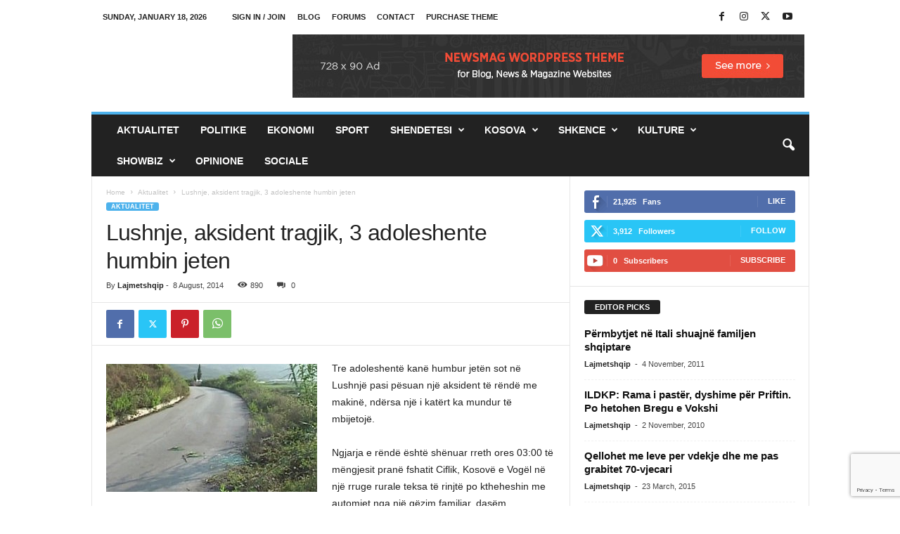

--- FILE ---
content_type: text/html; charset=UTF-8
request_url: https://lajmetshqip.com/lushnje-aksident-tragjik-3-adoleshente-humbin-jeten/
body_size: 17982
content:
<!doctype html >
<!--[if IE 8]>    <html class="ie8" lang="en-US"> <![endif]-->
<!--[if IE 9]>    <html class="ie9" lang="en-US"> <![endif]-->
<!--[if gt IE 8]><!--> <html lang="en-US"> <!--<![endif]-->
<head>
    <title>Lushnje, aksident tragjik, 3 adoleshente humbin jeten - Lajmet shqip</title>
    <meta charset="UTF-8" />
    <meta name="viewport" content="width=device-width, initial-scale=1.0">
    <link rel="pingback" href="https://lajmetshqip.com/xmlrpc.php" />
    <meta name='robots' content='index, follow, max-image-preview:large, max-snippet:-1, max-video-preview:-1' />
	<style>img:is([sizes="auto" i], [sizes^="auto," i]) { contain-intrinsic-size: 3000px 1500px }</style>
	
	<!-- This site is optimized with the Yoast SEO plugin v25.9 - https://yoast.com/wordpress/plugins/seo/ -->
	<meta name="description" content="Tre adoleshentë kanë humbur jetën sot në Lushnjë pasi pësuan një aksident të rëndë me makinë, ndërsa një i katërt ka mundur të mbijetojë. Ngjarja e rëndë" />
	<link rel="canonical" href="https://lajmetshqip.com/lushnje-aksident-tragjik-3-adoleshente-humbin-jeten/" />
	<meta property="og:locale" content="en_US" />
	<meta property="og:type" content="article" />
	<meta property="og:title" content="Lushnje, aksident tragjik, 3 adoleshente humbin jeten - Lajmet shqip" />
	<meta property="og:description" content="Tre adoleshentë kanë humbur jetën sot në Lushnjë pasi pësuan një aksident të rëndë me makinë, ndërsa një i katërt ka mundur të mbijetojë. Ngjarja e rëndë" />
	<meta property="og:url" content="https://lajmetshqip.com/lushnje-aksident-tragjik-3-adoleshente-humbin-jeten/" />
	<meta property="og:site_name" content="Lajmet shqip" />
	<meta property="article:publisher" content="https://www.facebook.com/lajmet.ne.shqip" />
	<meta property="article:published_time" content="2014-08-08T07:31:29+00:00" />
	<meta property="og:image" content="https://lajmetshqip.com/wp-content/uploads/2014/08/aksident-lushnje-300x182.jpg" />
	<meta name="author" content="Lajmetshqip" />
	<meta name="twitter:card" content="summary_large_image" />
	<meta name="twitter:creator" content="@lajmetshqip" />
	<meta name="twitter:site" content="@lajmetshqip" />
	<meta name="twitter:label1" content="Written by" />
	<meta name="twitter:data1" content="Lajmetshqip" />
	<meta name="twitter:label2" content="Est. reading time" />
	<meta name="twitter:data2" content="1 minute" />
	<script type="application/ld+json" class="yoast-schema-graph">{"@context":"https://schema.org","@graph":[{"@type":"Article","@id":"https://lajmetshqip.com/lushnje-aksident-tragjik-3-adoleshente-humbin-jeten/#article","isPartOf":{"@id":"https://lajmetshqip.com/lushnje-aksident-tragjik-3-adoleshente-humbin-jeten/"},"author":{"name":"Lajmetshqip","@id":"https://lajmetshqip.com/#/schema/person/e28c874d67138267f90bea2f1a5318d9"},"headline":"Lushnje, aksident tragjik, 3 adoleshente humbin jeten","datePublished":"2014-08-08T07:31:29+00:00","mainEntityOfPage":{"@id":"https://lajmetshqip.com/lushnje-aksident-tragjik-3-adoleshente-humbin-jeten/"},"wordCount":223,"commentCount":0,"publisher":{"@id":"https://lajmetshqip.com/#organization"},"image":{"@id":"https://lajmetshqip.com/lushnje-aksident-tragjik-3-adoleshente-humbin-jeten/#primaryimage"},"thumbnailUrl":"https://lajmetshqip.com/wp-content/uploads/2014/08/aksident-lushnje-300x182.jpg","articleSection":["Aktualitet"],"inLanguage":"en-US","potentialAction":[{"@type":"CommentAction","name":"Comment","target":["https://lajmetshqip.com/lushnje-aksident-tragjik-3-adoleshente-humbin-jeten/#respond"]}]},{"@type":"WebPage","@id":"https://lajmetshqip.com/lushnje-aksident-tragjik-3-adoleshente-humbin-jeten/","url":"https://lajmetshqip.com/lushnje-aksident-tragjik-3-adoleshente-humbin-jeten/","name":"Lushnje, aksident tragjik, 3 adoleshente humbin jeten - Lajmet shqip","isPartOf":{"@id":"https://lajmetshqip.com/#website"},"primaryImageOfPage":{"@id":"https://lajmetshqip.com/lushnje-aksident-tragjik-3-adoleshente-humbin-jeten/#primaryimage"},"image":{"@id":"https://lajmetshqip.com/lushnje-aksident-tragjik-3-adoleshente-humbin-jeten/#primaryimage"},"thumbnailUrl":"https://lajmetshqip.com/wp-content/uploads/2014/08/aksident-lushnje-300x182.jpg","datePublished":"2014-08-08T07:31:29+00:00","description":"Tre adoleshentë kanë humbur jetën sot në Lushnjë pasi pësuan një aksident të rëndë me makinë, ndërsa një i katërt ka mundur të mbijetojë. Ngjarja e rëndë","breadcrumb":{"@id":"https://lajmetshqip.com/lushnje-aksident-tragjik-3-adoleshente-humbin-jeten/#breadcrumb"},"inLanguage":"en-US","potentialAction":[{"@type":"ReadAction","target":["https://lajmetshqip.com/lushnje-aksident-tragjik-3-adoleshente-humbin-jeten/"]}]},{"@type":"ImageObject","inLanguage":"en-US","@id":"https://lajmetshqip.com/lushnje-aksident-tragjik-3-adoleshente-humbin-jeten/#primaryimage","url":"https://lajmetshqip.com/wp-content/uploads/2014/08/aksident-lushnje-300x182.jpg","contentUrl":"https://lajmetshqip.com/wp-content/uploads/2014/08/aksident-lushnje-300x182.jpg"},{"@type":"BreadcrumbList","@id":"https://lajmetshqip.com/lushnje-aksident-tragjik-3-adoleshente-humbin-jeten/#breadcrumb","itemListElement":[{"@type":"ListItem","position":1,"name":"Home","item":"https://lajmetshqip.com/"},{"@type":"ListItem","position":2,"name":"Lushnje, aksident tragjik, 3 adoleshente humbin jeten"}]},{"@type":"WebSite","@id":"https://lajmetshqip.com/#website","url":"https://lajmetshqip.com/","name":"Lajmet shqip","description":"Lajme shqip, lajmet e fundit ne shqip nga rajoni dhe bota","publisher":{"@id":"https://lajmetshqip.com/#organization"},"potentialAction":[{"@type":"SearchAction","target":{"@type":"EntryPoint","urlTemplate":"https://lajmetshqip.com/?s={search_term_string}"},"query-input":{"@type":"PropertyValueSpecification","valueRequired":true,"valueName":"search_term_string"}}],"inLanguage":"en-US"},{"@type":"Organization","@id":"https://lajmetshqip.com/#organization","name":"Lajmetshqip","url":"https://lajmetshqip.com/","logo":{"@type":"ImageObject","inLanguage":"en-US","@id":"https://lajmetshqip.com/#/schema/logo/image/","url":"https://lajmetshqip.com/wp-content/uploads/2017/04/logo-152.png","contentUrl":"https://lajmetshqip.com/wp-content/uploads/2017/04/logo-152.png","width":152,"height":152,"caption":"Lajmetshqip"},"image":{"@id":"https://lajmetshqip.com/#/schema/logo/image/"},"sameAs":["https://www.facebook.com/lajmet.ne.shqip","https://x.com/lajmetshqip"]},{"@type":"Person","@id":"https://lajmetshqip.com/#/schema/person/e28c874d67138267f90bea2f1a5318d9","name":"Lajmetshqip","image":{"@type":"ImageObject","inLanguage":"en-US","@id":"https://lajmetshqip.com/#/schema/person/image/","url":"https://secure.gravatar.com/avatar/4248d30b53afa31f742c6c05b3073ada2e1ffbaa8be10032f7cc6cc99184e830?s=96&d=mm&r=g","contentUrl":"https://secure.gravatar.com/avatar/4248d30b53afa31f742c6c05b3073ada2e1ffbaa8be10032f7cc6cc99184e830?s=96&d=mm&r=g","caption":"Lajmetshqip"},"url":"https://lajmetshqip.com/author/admin/"}]}</script>
	<!-- / Yoast SEO plugin. -->


<link rel="alternate" type="application/rss+xml" title="Lajmet shqip &raquo; Feed" href="https://lajmetshqip.com/feed/" />
<link rel="alternate" type="application/rss+xml" title="Lajmet shqip &raquo; Comments Feed" href="https://lajmetshqip.com/comments/feed/" />
<link rel="alternate" type="application/rss+xml" title="Lajmet shqip &raquo; Lushnje, aksident tragjik, 3 adoleshente humbin jeten Comments Feed" href="https://lajmetshqip.com/lushnje-aksident-tragjik-3-adoleshente-humbin-jeten/feed/" />
<script type="text/javascript">
/* <![CDATA[ */
window._wpemojiSettings = {"baseUrl":"https:\/\/s.w.org\/images\/core\/emoji\/16.0.1\/72x72\/","ext":".png","svgUrl":"https:\/\/s.w.org\/images\/core\/emoji\/16.0.1\/svg\/","svgExt":".svg","source":{"concatemoji":"https:\/\/lajmetshqip.com\/wp-includes\/js\/wp-emoji-release.min.js?ver=7f8da1135558049e1f149ad97837c18d"}};
/*! This file is auto-generated */
!function(s,n){var o,i,e;function c(e){try{var t={supportTests:e,timestamp:(new Date).valueOf()};sessionStorage.setItem(o,JSON.stringify(t))}catch(e){}}function p(e,t,n){e.clearRect(0,0,e.canvas.width,e.canvas.height),e.fillText(t,0,0);var t=new Uint32Array(e.getImageData(0,0,e.canvas.width,e.canvas.height).data),a=(e.clearRect(0,0,e.canvas.width,e.canvas.height),e.fillText(n,0,0),new Uint32Array(e.getImageData(0,0,e.canvas.width,e.canvas.height).data));return t.every(function(e,t){return e===a[t]})}function u(e,t){e.clearRect(0,0,e.canvas.width,e.canvas.height),e.fillText(t,0,0);for(var n=e.getImageData(16,16,1,1),a=0;a<n.data.length;a++)if(0!==n.data[a])return!1;return!0}function f(e,t,n,a){switch(t){case"flag":return n(e,"\ud83c\udff3\ufe0f\u200d\u26a7\ufe0f","\ud83c\udff3\ufe0f\u200b\u26a7\ufe0f")?!1:!n(e,"\ud83c\udde8\ud83c\uddf6","\ud83c\udde8\u200b\ud83c\uddf6")&&!n(e,"\ud83c\udff4\udb40\udc67\udb40\udc62\udb40\udc65\udb40\udc6e\udb40\udc67\udb40\udc7f","\ud83c\udff4\u200b\udb40\udc67\u200b\udb40\udc62\u200b\udb40\udc65\u200b\udb40\udc6e\u200b\udb40\udc67\u200b\udb40\udc7f");case"emoji":return!a(e,"\ud83e\udedf")}return!1}function g(e,t,n,a){var r="undefined"!=typeof WorkerGlobalScope&&self instanceof WorkerGlobalScope?new OffscreenCanvas(300,150):s.createElement("canvas"),o=r.getContext("2d",{willReadFrequently:!0}),i=(o.textBaseline="top",o.font="600 32px Arial",{});return e.forEach(function(e){i[e]=t(o,e,n,a)}),i}function t(e){var t=s.createElement("script");t.src=e,t.defer=!0,s.head.appendChild(t)}"undefined"!=typeof Promise&&(o="wpEmojiSettingsSupports",i=["flag","emoji"],n.supports={everything:!0,everythingExceptFlag:!0},e=new Promise(function(e){s.addEventListener("DOMContentLoaded",e,{once:!0})}),new Promise(function(t){var n=function(){try{var e=JSON.parse(sessionStorage.getItem(o));if("object"==typeof e&&"number"==typeof e.timestamp&&(new Date).valueOf()<e.timestamp+604800&&"object"==typeof e.supportTests)return e.supportTests}catch(e){}return null}();if(!n){if("undefined"!=typeof Worker&&"undefined"!=typeof OffscreenCanvas&&"undefined"!=typeof URL&&URL.createObjectURL&&"undefined"!=typeof Blob)try{var e="postMessage("+g.toString()+"("+[JSON.stringify(i),f.toString(),p.toString(),u.toString()].join(",")+"));",a=new Blob([e],{type:"text/javascript"}),r=new Worker(URL.createObjectURL(a),{name:"wpTestEmojiSupports"});return void(r.onmessage=function(e){c(n=e.data),r.terminate(),t(n)})}catch(e){}c(n=g(i,f,p,u))}t(n)}).then(function(e){for(var t in e)n.supports[t]=e[t],n.supports.everything=n.supports.everything&&n.supports[t],"flag"!==t&&(n.supports.everythingExceptFlag=n.supports.everythingExceptFlag&&n.supports[t]);n.supports.everythingExceptFlag=n.supports.everythingExceptFlag&&!n.supports.flag,n.DOMReady=!1,n.readyCallback=function(){n.DOMReady=!0}}).then(function(){return e}).then(function(){var e;n.supports.everything||(n.readyCallback(),(e=n.source||{}).concatemoji?t(e.concatemoji):e.wpemoji&&e.twemoji&&(t(e.twemoji),t(e.wpemoji)))}))}((window,document),window._wpemojiSettings);
/* ]]> */
</script>
<style id='wp-emoji-styles-inline-css' type='text/css'>

	img.wp-smiley, img.emoji {
		display: inline !important;
		border: none !important;
		box-shadow: none !important;
		height: 1em !important;
		width: 1em !important;
		margin: 0 0.07em !important;
		vertical-align: -0.1em !important;
		background: none !important;
		padding: 0 !important;
	}
</style>
<link rel='stylesheet' id='wp-block-library-css' href='https://lajmetshqip.com/wp-includes/css/dist/block-library/style.min.css?ver=7f8da1135558049e1f149ad97837c18d' type='text/css' media='all' />
<style id='classic-theme-styles-inline-css' type='text/css'>
/*! This file is auto-generated */
.wp-block-button__link{color:#fff;background-color:#32373c;border-radius:9999px;box-shadow:none;text-decoration:none;padding:calc(.667em + 2px) calc(1.333em + 2px);font-size:1.125em}.wp-block-file__button{background:#32373c;color:#fff;text-decoration:none}
</style>
<style id='global-styles-inline-css' type='text/css'>
:root{--wp--preset--aspect-ratio--square: 1;--wp--preset--aspect-ratio--4-3: 4/3;--wp--preset--aspect-ratio--3-4: 3/4;--wp--preset--aspect-ratio--3-2: 3/2;--wp--preset--aspect-ratio--2-3: 2/3;--wp--preset--aspect-ratio--16-9: 16/9;--wp--preset--aspect-ratio--9-16: 9/16;--wp--preset--color--black: #000000;--wp--preset--color--cyan-bluish-gray: #abb8c3;--wp--preset--color--white: #ffffff;--wp--preset--color--pale-pink: #f78da7;--wp--preset--color--vivid-red: #cf2e2e;--wp--preset--color--luminous-vivid-orange: #ff6900;--wp--preset--color--luminous-vivid-amber: #fcb900;--wp--preset--color--light-green-cyan: #7bdcb5;--wp--preset--color--vivid-green-cyan: #00d084;--wp--preset--color--pale-cyan-blue: #8ed1fc;--wp--preset--color--vivid-cyan-blue: #0693e3;--wp--preset--color--vivid-purple: #9b51e0;--wp--preset--gradient--vivid-cyan-blue-to-vivid-purple: linear-gradient(135deg,rgba(6,147,227,1) 0%,rgb(155,81,224) 100%);--wp--preset--gradient--light-green-cyan-to-vivid-green-cyan: linear-gradient(135deg,rgb(122,220,180) 0%,rgb(0,208,130) 100%);--wp--preset--gradient--luminous-vivid-amber-to-luminous-vivid-orange: linear-gradient(135deg,rgba(252,185,0,1) 0%,rgba(255,105,0,1) 100%);--wp--preset--gradient--luminous-vivid-orange-to-vivid-red: linear-gradient(135deg,rgba(255,105,0,1) 0%,rgb(207,46,46) 100%);--wp--preset--gradient--very-light-gray-to-cyan-bluish-gray: linear-gradient(135deg,rgb(238,238,238) 0%,rgb(169,184,195) 100%);--wp--preset--gradient--cool-to-warm-spectrum: linear-gradient(135deg,rgb(74,234,220) 0%,rgb(151,120,209) 20%,rgb(207,42,186) 40%,rgb(238,44,130) 60%,rgb(251,105,98) 80%,rgb(254,248,76) 100%);--wp--preset--gradient--blush-light-purple: linear-gradient(135deg,rgb(255,206,236) 0%,rgb(152,150,240) 100%);--wp--preset--gradient--blush-bordeaux: linear-gradient(135deg,rgb(254,205,165) 0%,rgb(254,45,45) 50%,rgb(107,0,62) 100%);--wp--preset--gradient--luminous-dusk: linear-gradient(135deg,rgb(255,203,112) 0%,rgb(199,81,192) 50%,rgb(65,88,208) 100%);--wp--preset--gradient--pale-ocean: linear-gradient(135deg,rgb(255,245,203) 0%,rgb(182,227,212) 50%,rgb(51,167,181) 100%);--wp--preset--gradient--electric-grass: linear-gradient(135deg,rgb(202,248,128) 0%,rgb(113,206,126) 100%);--wp--preset--gradient--midnight: linear-gradient(135deg,rgb(2,3,129) 0%,rgb(40,116,252) 100%);--wp--preset--font-size--small: 10px;--wp--preset--font-size--medium: 20px;--wp--preset--font-size--large: 30px;--wp--preset--font-size--x-large: 42px;--wp--preset--font-size--regular: 14px;--wp--preset--font-size--larger: 48px;--wp--preset--spacing--20: 0.44rem;--wp--preset--spacing--30: 0.67rem;--wp--preset--spacing--40: 1rem;--wp--preset--spacing--50: 1.5rem;--wp--preset--spacing--60: 2.25rem;--wp--preset--spacing--70: 3.38rem;--wp--preset--spacing--80: 5.06rem;--wp--preset--shadow--natural: 6px 6px 9px rgba(0, 0, 0, 0.2);--wp--preset--shadow--deep: 12px 12px 50px rgba(0, 0, 0, 0.4);--wp--preset--shadow--sharp: 6px 6px 0px rgba(0, 0, 0, 0.2);--wp--preset--shadow--outlined: 6px 6px 0px -3px rgba(255, 255, 255, 1), 6px 6px rgba(0, 0, 0, 1);--wp--preset--shadow--crisp: 6px 6px 0px rgba(0, 0, 0, 1);}:where(.is-layout-flex){gap: 0.5em;}:where(.is-layout-grid){gap: 0.5em;}body .is-layout-flex{display: flex;}.is-layout-flex{flex-wrap: wrap;align-items: center;}.is-layout-flex > :is(*, div){margin: 0;}body .is-layout-grid{display: grid;}.is-layout-grid > :is(*, div){margin: 0;}:where(.wp-block-columns.is-layout-flex){gap: 2em;}:where(.wp-block-columns.is-layout-grid){gap: 2em;}:where(.wp-block-post-template.is-layout-flex){gap: 1.25em;}:where(.wp-block-post-template.is-layout-grid){gap: 1.25em;}.has-black-color{color: var(--wp--preset--color--black) !important;}.has-cyan-bluish-gray-color{color: var(--wp--preset--color--cyan-bluish-gray) !important;}.has-white-color{color: var(--wp--preset--color--white) !important;}.has-pale-pink-color{color: var(--wp--preset--color--pale-pink) !important;}.has-vivid-red-color{color: var(--wp--preset--color--vivid-red) !important;}.has-luminous-vivid-orange-color{color: var(--wp--preset--color--luminous-vivid-orange) !important;}.has-luminous-vivid-amber-color{color: var(--wp--preset--color--luminous-vivid-amber) !important;}.has-light-green-cyan-color{color: var(--wp--preset--color--light-green-cyan) !important;}.has-vivid-green-cyan-color{color: var(--wp--preset--color--vivid-green-cyan) !important;}.has-pale-cyan-blue-color{color: var(--wp--preset--color--pale-cyan-blue) !important;}.has-vivid-cyan-blue-color{color: var(--wp--preset--color--vivid-cyan-blue) !important;}.has-vivid-purple-color{color: var(--wp--preset--color--vivid-purple) !important;}.has-black-background-color{background-color: var(--wp--preset--color--black) !important;}.has-cyan-bluish-gray-background-color{background-color: var(--wp--preset--color--cyan-bluish-gray) !important;}.has-white-background-color{background-color: var(--wp--preset--color--white) !important;}.has-pale-pink-background-color{background-color: var(--wp--preset--color--pale-pink) !important;}.has-vivid-red-background-color{background-color: var(--wp--preset--color--vivid-red) !important;}.has-luminous-vivid-orange-background-color{background-color: var(--wp--preset--color--luminous-vivid-orange) !important;}.has-luminous-vivid-amber-background-color{background-color: var(--wp--preset--color--luminous-vivid-amber) !important;}.has-light-green-cyan-background-color{background-color: var(--wp--preset--color--light-green-cyan) !important;}.has-vivid-green-cyan-background-color{background-color: var(--wp--preset--color--vivid-green-cyan) !important;}.has-pale-cyan-blue-background-color{background-color: var(--wp--preset--color--pale-cyan-blue) !important;}.has-vivid-cyan-blue-background-color{background-color: var(--wp--preset--color--vivid-cyan-blue) !important;}.has-vivid-purple-background-color{background-color: var(--wp--preset--color--vivid-purple) !important;}.has-black-border-color{border-color: var(--wp--preset--color--black) !important;}.has-cyan-bluish-gray-border-color{border-color: var(--wp--preset--color--cyan-bluish-gray) !important;}.has-white-border-color{border-color: var(--wp--preset--color--white) !important;}.has-pale-pink-border-color{border-color: var(--wp--preset--color--pale-pink) !important;}.has-vivid-red-border-color{border-color: var(--wp--preset--color--vivid-red) !important;}.has-luminous-vivid-orange-border-color{border-color: var(--wp--preset--color--luminous-vivid-orange) !important;}.has-luminous-vivid-amber-border-color{border-color: var(--wp--preset--color--luminous-vivid-amber) !important;}.has-light-green-cyan-border-color{border-color: var(--wp--preset--color--light-green-cyan) !important;}.has-vivid-green-cyan-border-color{border-color: var(--wp--preset--color--vivid-green-cyan) !important;}.has-pale-cyan-blue-border-color{border-color: var(--wp--preset--color--pale-cyan-blue) !important;}.has-vivid-cyan-blue-border-color{border-color: var(--wp--preset--color--vivid-cyan-blue) !important;}.has-vivid-purple-border-color{border-color: var(--wp--preset--color--vivid-purple) !important;}.has-vivid-cyan-blue-to-vivid-purple-gradient-background{background: var(--wp--preset--gradient--vivid-cyan-blue-to-vivid-purple) !important;}.has-light-green-cyan-to-vivid-green-cyan-gradient-background{background: var(--wp--preset--gradient--light-green-cyan-to-vivid-green-cyan) !important;}.has-luminous-vivid-amber-to-luminous-vivid-orange-gradient-background{background: var(--wp--preset--gradient--luminous-vivid-amber-to-luminous-vivid-orange) !important;}.has-luminous-vivid-orange-to-vivid-red-gradient-background{background: var(--wp--preset--gradient--luminous-vivid-orange-to-vivid-red) !important;}.has-very-light-gray-to-cyan-bluish-gray-gradient-background{background: var(--wp--preset--gradient--very-light-gray-to-cyan-bluish-gray) !important;}.has-cool-to-warm-spectrum-gradient-background{background: var(--wp--preset--gradient--cool-to-warm-spectrum) !important;}.has-blush-light-purple-gradient-background{background: var(--wp--preset--gradient--blush-light-purple) !important;}.has-blush-bordeaux-gradient-background{background: var(--wp--preset--gradient--blush-bordeaux) !important;}.has-luminous-dusk-gradient-background{background: var(--wp--preset--gradient--luminous-dusk) !important;}.has-pale-ocean-gradient-background{background: var(--wp--preset--gradient--pale-ocean) !important;}.has-electric-grass-gradient-background{background: var(--wp--preset--gradient--electric-grass) !important;}.has-midnight-gradient-background{background: var(--wp--preset--gradient--midnight) !important;}.has-small-font-size{font-size: var(--wp--preset--font-size--small) !important;}.has-medium-font-size{font-size: var(--wp--preset--font-size--medium) !important;}.has-large-font-size{font-size: var(--wp--preset--font-size--large) !important;}.has-x-large-font-size{font-size: var(--wp--preset--font-size--x-large) !important;}
:where(.wp-block-post-template.is-layout-flex){gap: 1.25em;}:where(.wp-block-post-template.is-layout-grid){gap: 1.25em;}
:where(.wp-block-columns.is-layout-flex){gap: 2em;}:where(.wp-block-columns.is-layout-grid){gap: 2em;}
:root :where(.wp-block-pullquote){font-size: 1.5em;line-height: 1.6;}
</style>
<link rel='stylesheet' id='contact-form-7-css' href='https://lajmetshqip.com/wp-content/plugins/contact-form-7/includes/css/styles.css?ver=6.1.4' type='text/css' media='all' />
<link rel='stylesheet' id='td-theme-css' href='https://lajmetshqip.com/wp-content/themes/Newsmag/style.css?ver=5.4.3.3' type='text/css' media='all' />
<style id='td-theme-inline-css' type='text/css'>
    
        /* custom css - generated by TagDiv Composer */
        @media (max-width: 767px) {
            .td-header-desktop-wrap {
                display: none;
            }
        }
        @media (min-width: 767px) {
            .td-header-mobile-wrap {
                display: none;
            }
        }
    
	
</style>
<link rel='stylesheet' id='td-legacy-framework-front-style-css' href='https://lajmetshqip.com/wp-content/plugins/td-composer/legacy/Newsmag/assets/css/td_legacy_main.css?ver=e5fcc38395b0030bac3ad179898970d6xzx' type='text/css' media='all' />
<script type="text/javascript" src="https://lajmetshqip.com/wp-includes/js/jquery/jquery.min.js?ver=3.7.1" id="jquery-core-js"></script>
<script type="text/javascript" src="https://lajmetshqip.com/wp-includes/js/jquery/jquery-migrate.min.js?ver=3.4.1" id="jquery-migrate-js"></script>
<link rel="https://api.w.org/" href="https://lajmetshqip.com/wp-json/" /><link rel="alternate" title="JSON" type="application/json" href="https://lajmetshqip.com/wp-json/wp/v2/posts/15958" /><link rel="EditURI" type="application/rsd+xml" title="RSD" href="https://lajmetshqip.com/xmlrpc.php?rsd" />
<link rel="alternate" title="oEmbed (JSON)" type="application/json+oembed" href="https://lajmetshqip.com/wp-json/oembed/1.0/embed?url=https%3A%2F%2Flajmetshqip.com%2Flushnje-aksident-tragjik-3-adoleshente-humbin-jeten%2F" />
<link rel="alternate" title="oEmbed (XML)" type="text/xml+oembed" href="https://lajmetshqip.com/wp-json/oembed/1.0/embed?url=https%3A%2F%2Flajmetshqip.com%2Flushnje-aksident-tragjik-3-adoleshente-humbin-jeten%2F&#038;format=xml" />

<!-- JS generated by theme -->

<script type="text/javascript" id="td-generated-header-js">
    
    

	    var tdBlocksArray = []; //here we store all the items for the current page

	    // td_block class - each ajax block uses a object of this class for requests
	    function tdBlock() {
		    this.id = '';
		    this.block_type = 1; //block type id (1-234 etc)
		    this.atts = '';
		    this.td_column_number = '';
		    this.td_current_page = 1; //
		    this.post_count = 0; //from wp
		    this.found_posts = 0; //from wp
		    this.max_num_pages = 0; //from wp
		    this.td_filter_value = ''; //current live filter value
		    this.is_ajax_running = false;
		    this.td_user_action = ''; // load more or infinite loader (used by the animation)
		    this.header_color = '';
		    this.ajax_pagination_infinite_stop = ''; //show load more at page x
	    }

        // td_js_generator - mini detector
        ( function () {
            var htmlTag = document.getElementsByTagName("html")[0];

	        if ( navigator.userAgent.indexOf("MSIE 10.0") > -1 ) {
                htmlTag.className += ' ie10';
            }

            if ( !!navigator.userAgent.match(/Trident.*rv\:11\./) ) {
                htmlTag.className += ' ie11';
            }

	        if ( navigator.userAgent.indexOf("Edge") > -1 ) {
                htmlTag.className += ' ieEdge';
            }

            if ( /(iPad|iPhone|iPod)/g.test(navigator.userAgent) ) {
                htmlTag.className += ' td-md-is-ios';
            }

            var user_agent = navigator.userAgent.toLowerCase();
            if ( user_agent.indexOf("android") > -1 ) {
                htmlTag.className += ' td-md-is-android';
            }

            if ( -1 !== navigator.userAgent.indexOf('Mac OS X')  ) {
                htmlTag.className += ' td-md-is-os-x';
            }

            if ( /chrom(e|ium)/.test(navigator.userAgent.toLowerCase()) ) {
               htmlTag.className += ' td-md-is-chrome';
            }

            if ( -1 !== navigator.userAgent.indexOf('Firefox') ) {
                htmlTag.className += ' td-md-is-firefox';
            }

            if ( -1 !== navigator.userAgent.indexOf('Safari') && -1 === navigator.userAgent.indexOf('Chrome') ) {
                htmlTag.className += ' td-md-is-safari';
            }

            if( -1 !== navigator.userAgent.indexOf('IEMobile') ){
                htmlTag.className += ' td-md-is-iemobile';
            }

        })();

        var tdLocalCache = {};

        ( function () {
            "use strict";

            tdLocalCache = {
                data: {},
                remove: function (resource_id) {
                    delete tdLocalCache.data[resource_id];
                },
                exist: function (resource_id) {
                    return tdLocalCache.data.hasOwnProperty(resource_id) && tdLocalCache.data[resource_id] !== null;
                },
                get: function (resource_id) {
                    return tdLocalCache.data[resource_id];
                },
                set: function (resource_id, cachedData) {
                    tdLocalCache.remove(resource_id);
                    tdLocalCache.data[resource_id] = cachedData;
                }
            };
        })();

    
    
var td_viewport_interval_list=[{"limitBottom":767,"sidebarWidth":251},{"limitBottom":1023,"sidebarWidth":339}];
var td_animation_stack_effect="type0";
var tds_animation_stack=true;
var td_animation_stack_specific_selectors=".entry-thumb, img, .td-lazy-img";
var td_animation_stack_general_selectors=".td-animation-stack img, .td-animation-stack .entry-thumb, .post img, .td-animation-stack .td-lazy-img";
var tdc_is_installed="yes";
var td_ajax_url="https:\/\/lajmetshqip.com\/wp-admin\/admin-ajax.php?td_theme_name=Newsmag&v=5.4.3.3";
var td_get_template_directory_uri="https:\/\/lajmetshqip.com\/wp-content\/plugins\/td-composer\/legacy\/common";
var tds_snap_menu="smart_snap_always";
var tds_logo_on_sticky="show";
var tds_header_style="";
var td_please_wait="Please wait...";
var td_email_user_pass_incorrect="User or password incorrect!";
var td_email_user_incorrect="Email or username incorrect!";
var td_email_incorrect="Email incorrect!";
var td_user_incorrect="Username incorrect!";
var td_email_user_empty="Email or username empty!";
var td_pass_empty="Pass empty!";
var td_pass_pattern_incorrect="Invalid Pass Pattern!";
var td_retype_pass_incorrect="Retyped Pass incorrect!";
var tds_more_articles_on_post_enable="";
var tds_more_articles_on_post_time_to_wait="";
var tds_more_articles_on_post_pages_distance_from_top=0;
var tds_captcha="";
var tds_theme_color_site_wide="#4db2ec";
var tds_smart_sidebar="enabled";
var tdThemeName="Newsmag";
var tdThemeNameWl="Newsmag";
var td_magnific_popup_translation_tPrev="Previous (Left arrow key)";
var td_magnific_popup_translation_tNext="Next (Right arrow key)";
var td_magnific_popup_translation_tCounter="%curr% of %total%";
var td_magnific_popup_translation_ajax_tError="The content from %url% could not be loaded.";
var td_magnific_popup_translation_image_tError="The image #%curr% could not be loaded.";
var tdBlockNonce="386888c962";
var tdMobileMenu="enabled";
var tdMobileSearch="enabled";
var tdDateNamesI18n={"month_names":["January","February","March","April","May","June","July","August","September","October","November","December"],"month_names_short":["Jan","Feb","Mar","Apr","May","Jun","Jul","Aug","Sep","Oct","Nov","Dec"],"day_names":["Sunday","Monday","Tuesday","Wednesday","Thursday","Friday","Saturday"],"day_names_short":["Sun","Mon","Tue","Wed","Thu","Fri","Sat"]};
var td_deploy_mode="deploy";
var td_ad_background_click_link="";
var td_ad_background_click_target="";
</script>


<!-- Header style compiled by theme -->

<style>
/* custom css - generated by TagDiv Composer */
    
.td-pb-row [class*="td-pb-span"],
    .td-pb-border-top,
    .page-template-page-title-sidebar-php .td-page-content > .wpb_row:first-child,
    .td-post-sharing,
    .td-post-content,
    .td-post-next-prev,
    .author-box-wrap,
    .td-comments-title-wrap,
    .comment-list,
    .comment-respond,
    .td-post-template-5 header,
    .td-container,
    .wpb_content_element,
    .wpb_column,
    .wpb_row,
    .white-menu .td-header-container .td-header-main-menu,
    .td-post-template-1 .td-post-content,
    .td-post-template-4 .td-post-sharing-top,
    .td-header-style-6 .td-header-header .td-make-full,
    #disqus_thread,
    .page-template-page-pagebuilder-title-php .td-page-content > .wpb_row:first-child,
    .td-footer-container:before {
        border-color: #e6e6e6;
    }
    .td-top-border {
        border-color: #e6e6e6 !important;
    }
    .td-container-border:after,
    .td-next-prev-separator,
    .td-container .td-pb-row .wpb_column:before,
    .td-container-border:before,
    .td-main-content:before,
    .td-main-sidebar:before,
    .td-pb-row .td-pb-span4:nth-of-type(3):after,
    .td-pb-row .td-pb-span4:nth-last-of-type(3):after {
    	background-color: #e6e6e6;
    }
    @media (max-width: 767px) {
    	.white-menu .td-header-main-menu {
      		border-color: #e6e6e6;
      	}
    }



    
    .td-menu-background:before,
    .td-search-background:before {
        background: rgba(0,0,0,0.5);
        background: -moz-linear-gradient(top, rgba(0,0,0,0.5) 0%, rgba(0,0,0,0.6) 100%);
        background: -webkit-gradient(left top, left bottom, color-stop(0%, rgba(0,0,0,0.5)), color-stop(100%, rgba(0,0,0,0.6)));
        background: -webkit-linear-gradient(top, rgba(0,0,0,0.5) 0%, rgba(0,0,0,0.6) 100%);
        background: -o-linear-gradient(top, rgba(0,0,0,0.5) 0%, @mobileu_gradient_two_mob 100%);
        background: -ms-linear-gradient(top, rgba(0,0,0,0.5) 0%, rgba(0,0,0,0.6) 100%);
        background: linear-gradient(to bottom, rgba(0,0,0,0.5) 0%, rgba(0,0,0,0.6) 100%);
        filter: progid:DXImageTransform.Microsoft.gradient( startColorstr='rgba(0,0,0,0.5)', endColorstr='rgba(0,0,0,0.6)', GradientType=0 );
    }

    
    .td-menu-background:after,
    .td-search-background:after {
        background-image: url('https://lajmetshqip.com/wp-content/uploads/2023/07/p2.jpg');
    }

    
    .white-popup-block:before {
        background-image: url('https://lajmetshqip.com/wp-content/uploads/2023/07/p4.jpg');
    }

    
    .td-footer-container::before {
        background-image: url('https://lajmetshqip.com/wp-content/uploads/2023/07/p4.jpg');
    }

    
    .td-footer-container::before {
        background-size: cover;
    }

    
    .td-footer-container::before {
        opacity: 0.1;
    }
</style>




<script type="application/ld+json">
    {
        "@context": "https://schema.org",
        "@type": "BreadcrumbList",
        "itemListElement": [
            {
                "@type": "ListItem",
                "position": 1,
                "item": {
                    "@type": "WebSite",
                    "@id": "https://lajmetshqip.com/",
                    "name": "Home"
                }
            },
            {
                "@type": "ListItem",
                "position": 2,
                    "item": {
                    "@type": "WebPage",
                    "@id": "https://lajmetshqip.com/category/aktualitet/",
                    "name": "Aktualitet"
                }
            }
            ,{
                "@type": "ListItem",
                "position": 3,
                    "item": {
                    "@type": "WebPage",
                    "@id": "https://lajmetshqip.com/lushnje-aksident-tragjik-3-adoleshente-humbin-jeten/",
                    "name": "Lushnje, aksident tragjik, 3 adoleshente humbin jeten"                                
                }
            }    
        ]
    }
</script>
	<style id="tdw-css-placeholder">/* custom css - generated by TagDiv Composer */
</style></head>

<body data-rsssl=1 class="wp-singular post-template-default single single-post postid-15958 single-format-standard wp-theme-Newsmag lushnje-aksident-tragjik-3-adoleshente-humbin-jeten global-block-template-1 td-animation-stack-type0 td-full-layout" itemscope="itemscope" itemtype="https://schema.org/WebPage">

        <div class="td-scroll-up  td-hide-scroll-up-on-mob"  style="display:none;"><i class="td-icon-menu-up"></i></div>

    
    <div class="td-menu-background"></div>
<div id="td-mobile-nav">
    <div class="td-mobile-container">
        <!-- mobile menu top section -->
        <div class="td-menu-socials-wrap">
            <!-- socials -->
            <div class="td-menu-socials">
                
        <span class="td-social-icon-wrap">
            <a target="_blank" href="https://www.facebook.com/TagDiv/" title="Facebook">
                <i class="td-icon-font td-icon-facebook"></i>
                <span style="display: none">Facebook</span>
            </a>
        </span>
        <span class="td-social-icon-wrap">
            <a target="_blank" href="https://www.instagram.com/tagdiv/" title="Instagram">
                <i class="td-icon-font td-icon-instagram"></i>
                <span style="display: none">Instagram</span>
            </a>
        </span>
        <span class="td-social-icon-wrap">
            <a target="_blank" href="https://twitter.com/tagdivofficial" title="Twitter">
                <i class="td-icon-font td-icon-twitter"></i>
                <span style="display: none">Twitter</span>
            </a>
        </span>
        <span class="td-social-icon-wrap">
            <a target="_blank" href="https://www.youtube.com/user/tagdiv" title="Youtube">
                <i class="td-icon-font td-icon-youtube"></i>
                <span style="display: none">Youtube</span>
            </a>
        </span>            </div>
            <!-- close button -->
            <div class="td-mobile-close">
                <span><i class="td-icon-close-mobile"></i></span>
            </div>
        </div>

        <!-- login section -->
                    <div class="td-menu-login-section">
                
    <div class="td-guest-wrap">
        <div class="td-menu-login"><a id="login-link-mob">Sign in</a></div>
    </div>
            </div>
        
        <!-- menu section -->
        <div class="td-mobile-content">
            <div class="menu-kryesore-container"><ul id="menu-kryesore" class="td-mobile-main-menu"><li id="menu-item-23202" class="menu-first menu-item menu-item-type-custom menu-item-object-custom menu-item-home menu-item-first menu-item-23202"><a href="https://lajmetshqip.com/"><i class="td-icon-home"></i></a></li>
<li id="menu-item-23132" class="menu-item menu-item-type-taxonomy menu-item-object-category current-post-ancestor current-menu-parent current-post-parent menu-item-23132"><a href="https://lajmetshqip.com/category/aktualitet/">Aktualitet</a></li>
<li id="menu-item-23135" class="menu-item menu-item-type-taxonomy menu-item-object-category menu-item-23135"><a href="https://lajmetshqip.com/category/politike/">Politike</a></li>
<li id="menu-item-23137" class="menu-item menu-item-type-taxonomy menu-item-object-category menu-item-23137"><a href="https://lajmetshqip.com/category/ekonomi/">Ekonomi</a></li>
<li id="menu-item-23136" class="menu-item menu-item-type-taxonomy menu-item-object-category menu-item-23136"><a href="https://lajmetshqip.com/category/sport/">Sport</a></li>
<li id="menu-item-23138" class="menu-item menu-item-type-taxonomy menu-item-object-category menu-item-has-children menu-item-23138"><a href="https://lajmetshqip.com/category/shendetesi/">Shendetesi<i class="td-icon-menu-right td-element-after"></i></a>
<ul class="sub-menu">
	<li id="menu-item-23171" class="menu-item menu-item-type-taxonomy menu-item-object-category menu-item-23171"><a href="https://lajmetshqip.com/category/shendetesi/bukuria/">Bukuria</a></li>
	<li id="menu-item-23247" class="menu-item menu-item-type-taxonomy menu-item-object-category menu-item-23247"><a href="https://lajmetshqip.com/category/shendetesi/ushqim-shendetesi/">Ushqim</a></li>
</ul>
</li>
<li id="menu-item-23134" class="menu-item menu-item-type-taxonomy menu-item-object-category menu-item-has-children menu-item-23134"><a href="https://lajmetshqip.com/category/kosova-aktualitet/">Kosova<i class="td-icon-menu-right td-element-after"></i></a>
<ul class="sub-menu">
	<li id="menu-item-23145" class="menu-item menu-item-type-taxonomy menu-item-object-category menu-item-23145"><a href="https://lajmetshqip.com/category/rajoni/">Rajoni</a></li>
	<li id="menu-item-23133" class="menu-item menu-item-type-taxonomy menu-item-object-category menu-item-23133"><a href="https://lajmetshqip.com/category/bota/">Bota</a></li>
</ul>
</li>
<li id="menu-item-23471" class="menu-item menu-item-type-taxonomy menu-item-object-category menu-item-has-children menu-item-23471"><a href="https://lajmetshqip.com/category/shkence/">Shkence<i class="td-icon-menu-right td-element-after"></i></a>
<ul class="sub-menu">
	<li id="menu-item-23141" class="menu-item menu-item-type-taxonomy menu-item-object-category menu-item-23141"><a href="https://lajmetshqip.com/category/teknologji/">Teknologji</a></li>
</ul>
</li>
<li id="menu-item-23150" class="menu-item menu-item-type-taxonomy menu-item-object-category menu-item-has-children menu-item-23150"><a href="https://lajmetshqip.com/category/kulture/">Kulture<i class="td-icon-menu-right td-element-after"></i></a>
<ul class="sub-menu">
	<li id="menu-item-23151" class="menu-item menu-item-type-taxonomy menu-item-object-category menu-item-23151"><a href="https://lajmetshqip.com/category/kulture/kuriozitete/">Kuriozitete</a></li>
	<li id="menu-item-23246" class="menu-item menu-item-type-taxonomy menu-item-object-category menu-item-23246"><a href="https://lajmetshqip.com/category/udhetim/">Udhetim</a></li>
	<li id="menu-item-23149" class="menu-item menu-item-type-taxonomy menu-item-object-category menu-item-23149"><a href="https://lajmetshqip.com/category/foto/">Foto</a></li>
</ul>
</li>
<li id="menu-item-23140" class="menu-item menu-item-type-taxonomy menu-item-object-category menu-item-has-children menu-item-23140"><a href="https://lajmetshqip.com/category/showbiz/">ShowBiz<i class="td-icon-menu-right td-element-after"></i></a>
<ul class="sub-menu">
	<li id="menu-item-23947" class="menu-item menu-item-type-taxonomy menu-item-object-category menu-item-23947"><a href="https://lajmetshqip.com/category/big-brother/">Big brother</a></li>
</ul>
</li>
<li id="menu-item-23153" class="menu-item menu-item-type-taxonomy menu-item-object-category menu-item-23153"><a href="https://lajmetshqip.com/category/opinione/">Opinione</a></li>
<li id="menu-item-25070" class="menu-item menu-item-type-taxonomy menu-item-object-category menu-item-25070"><a href="https://lajmetshqip.com/category/sociale/">Sociale</a></li>
</ul></div>        </div>
    </div>

    <!-- register/login section -->
            <div id="login-form-mobile" class="td-register-section">
            
            <div id="td-login-mob" class="td-login-animation td-login-hide-mob">
            	<!-- close button -->
	            <div class="td-login-close">
	                <span class="td-back-button"><i class="td-icon-read-down"></i></span>
	                <div class="td-login-title">Sign in</div>
	                <!-- close button -->
		            <div class="td-mobile-close">
		                <span><i class="td-icon-close-mobile"></i></span>
		            </div>
	            </div>
	            <form class="td-login-form-wrap" action="#" method="post">
	                <div class="td-login-panel-title"><span>Welcome!</span>Log into your account</div>
	                <div class="td_display_err"></div>
	                <div class="td-login-inputs"><input class="td-login-input" autocomplete="username" type="text" name="login_email" id="login_email-mob" value="" required><label for="login_email-mob">your username</label></div>
	                <div class="td-login-inputs"><input class="td-login-input" autocomplete="current-password" type="password" name="login_pass" id="login_pass-mob" value="" required><label for="login_pass-mob">your password</label></div>
	                <input type="button" name="login_button" id="login_button-mob" class="td-login-button" value="LOG IN">
	                
					
	                <div class="td-login-info-text"><a href="#" id="forgot-pass-link-mob">Forgot your password?</a></div>
	                
	                
                </form>
            </div>

            

            <div id="td-forgot-pass-mob" class="td-login-animation td-login-hide-mob">
                <!-- close button -->
	            <div class="td-forgot-pass-close">
	                <a href="#" aria-label="Back" class="td-back-button"><i class="td-icon-read-down"></i></a>
	                <div class="td-login-title">Password recovery</div>
	            </div>
	            <div class="td-login-form-wrap">
	                <div class="td-login-panel-title">Recover your password</div>
	                <div class="td_display_err"></div>
	                <div class="td-login-inputs"><input class="td-login-input" type="text" name="forgot_email" id="forgot_email-mob" value="" required><label for="forgot_email-mob">your email</label></div>
	                <input type="button" name="forgot_button" id="forgot_button-mob" class="td-login-button" value="Send My Pass">
                </div>
            </div>
        </div>
    </div>    <div class="td-search-background"></div>
<div class="td-search-wrap-mob">
	<div class="td-drop-down-search">
		<form method="get" class="td-search-form" action="https://lajmetshqip.com/">
			<!-- close button -->
			<div class="td-search-close">
				<span><i class="td-icon-close-mobile"></i></span>
			</div>
			<div role="search" class="td-search-input">
				<span>Search</span>
				<input id="td-header-search-mob" type="text" value="" name="s" autocomplete="off" />
			</div>
		</form>
		<div id="td-aj-search-mob"></div>
	</div>
</div>

    <div id="td-outer-wrap">
    
        <div class="td-outer-container">
        
            <!--
Header style 1
-->

<div class="td-header-container td-header-wrap td-header-style-1">
    <div class="td-header-row td-header-top-menu">
        
    <div class="td-top-bar-container top-bar-style-1">
        <div class="td-header-sp-top-menu">

            <div class="td_data_time">
            <div >

                Sunday, January 18, 2026
            </div>
        </div>
    <ul class="top-header-menu td_ul_login"><li class="menu-item"><a class="td-login-modal-js menu-item" href="#login-form" data-effect="mpf-td-login-effect">Sign in / Join</a></li></ul><div class="menu-top-container"><ul id="menu-td-demo-top-menu" class="top-header-menu"><li id="menu-item-27649" class="menu-item menu-item-type-custom menu-item-object-custom menu-item-first td-menu-item td-normal-menu menu-item-27649"><a href="#">Blog</a></li>
<li id="menu-item-27650" class="menu-item menu-item-type-custom menu-item-object-custom td-menu-item td-normal-menu menu-item-27650"><a href="#">Forums</a></li>
<li id="menu-item-27651" class="menu-item menu-item-type-post_type menu-item-object-page td-menu-item td-normal-menu menu-item-27651"><a href="https://lajmetshqip.com/contact-2/">Contact</a></li>
<li id="menu-item-27652" class="menu-item menu-item-type-custom menu-item-object-custom td-menu-item td-normal-menu menu-item-27652"><a href="http://themeforest.net/item/newsmag-news-magazine-newspaper/9512331">Purchase Theme</a></li>
</ul></div></div>            <div class="td-header-sp-top-widget">
        
        <span class="td-social-icon-wrap">
            <a target="_blank" href="https://www.facebook.com/TagDiv/" title="Facebook">
                <i class="td-icon-font td-icon-facebook"></i>
                <span style="display: none">Facebook</span>
            </a>
        </span>
        <span class="td-social-icon-wrap">
            <a target="_blank" href="https://www.instagram.com/tagdiv/" title="Instagram">
                <i class="td-icon-font td-icon-instagram"></i>
                <span style="display: none">Instagram</span>
            </a>
        </span>
        <span class="td-social-icon-wrap">
            <a target="_blank" href="https://twitter.com/tagdivofficial" title="Twitter">
                <i class="td-icon-font td-icon-twitter"></i>
                <span style="display: none">Twitter</span>
            </a>
        </span>
        <span class="td-social-icon-wrap">
            <a target="_blank" href="https://www.youtube.com/user/tagdiv" title="Youtube">
                <i class="td-icon-font td-icon-youtube"></i>
                <span style="display: none">Youtube</span>
            </a>
        </span>    </div>
        </div>

<!-- LOGIN MODAL -->

                <div  id="login-form" class="white-popup-block mfp-hide mfp-with-anim td-login-modal-wrap">
                    <div class="td-login-wrap">
                        <a href="#" aria-label="Back" class="td-back-button"><i class="td-icon-modal-back"></i></a>
                        <div id="td-login-div" class="td-login-form-div td-display-block">
                            <div class="td-login-panel-title">Sign in</div>
                            <div class="td-login-panel-descr">Welcome! Log into your account</div>
                            <div class="td_display_err"></div>
                            <form id="loginForm" action="#" method="post">
                                <div class="td-login-inputs"><input class="td-login-input" autocomplete="username" type="text" name="login_email" id="login_email" value="" required><label for="login_email">your username</label></div>
                                <div class="td-login-inputs"><input class="td-login-input" autocomplete="current-password" type="password" name="login_pass" id="login_pass" value="" required><label for="login_pass">your password</label></div>
                                <input type="button" name="login_button" id="login_button" class="wpb_button btn td-login-button" value="Login">
                                
                            </form>
                            
                            

                            <div class="td-login-info-text"><a href="#" id="forgot-pass-link">Forgot your password? Get help</a></div>
                            
                            
                        </div>

                        

                         <div id="td-forgot-pass-div" class="td-login-form-div td-display-none">
                            <div class="td-login-panel-title">Password recovery</div>
                            <div class="td-login-panel-descr">Recover your password</div>
                            <div class="td_display_err"></div>
                            <form id="forgotpassForm" action="#" method="post">
                                <div class="td-login-inputs"><input class="td-login-input" type="text" name="forgot_email" id="forgot_email" value="" required><label for="forgot_email">your email</label></div>
                                <input type="button" name="forgot_button" id="forgot_button" class="wpb_button btn td-login-button" value="Send My Password">
                            </form>
                            <div class="td-login-info-text">A password will be e-mailed to you.</div>
                        </div>
                    </div>
                </div>
                    </div>

    <div class="td-header-row td-header-header">
        <div class="td-header-sp-logo">
                    </div>
        <div class="td-header-sp-rec">
            
<div class="td-header-ad-wrap  td-ad-m td-ad-tp td-ad-p">
    <div class="td-a-rec td-a-rec-id-header  tdi_1 td_block_template_1"><div class="td-all-devices"><a href="https://www.google.com"><img alt="Google search engine" src="https://lajmetshqip.com/wp-content/uploads/2023/07/rec728.jpg"/></a></div></div>

</div>        </div>
    </div>

    <div class="td-header-menu-wrap">
        <div class="td-header-row td-header-border td-header-main-menu">
            <div id="td-header-menu" role="navigation">
        <div id="td-top-mobile-toggle"><span><i class="td-icon-font td-icon-mobile"></i></span></div>
        <div class="td-main-menu-logo td-logo-in-header">
        		<a class="td-mobile-logo td-sticky-mobile" href="https://lajmetshqip.com/">
			<img src="https://lajmetshqip.com/wp-content/uploads/2023/07/newsmag-footer.png" alt=""  width="272" height="90"/>
		</a>
		    </div>
    <div class="menu-kryesore-container"><ul id="menu-kryesore-1" class="sf-menu"><li class="menu-first menu-item menu-item-type-custom menu-item-object-custom menu-item-home menu-item-first td-menu-item td-normal-menu menu-item-23202"><a href="https://lajmetshqip.com/"><i class="td-icon-home"></i></a></li>
<li class="menu-item menu-item-type-taxonomy menu-item-object-category current-post-ancestor current-menu-parent current-post-parent td-menu-item td-normal-menu menu-item-23132"><a href="https://lajmetshqip.com/category/aktualitet/">Aktualitet</a></li>
<li class="menu-item menu-item-type-taxonomy menu-item-object-category td-menu-item td-normal-menu menu-item-23135"><a href="https://lajmetshqip.com/category/politike/">Politike</a></li>
<li class="menu-item menu-item-type-taxonomy menu-item-object-category td-menu-item td-normal-menu menu-item-23137"><a href="https://lajmetshqip.com/category/ekonomi/">Ekonomi</a></li>
<li class="menu-item menu-item-type-taxonomy menu-item-object-category td-menu-item td-normal-menu menu-item-23136"><a href="https://lajmetshqip.com/category/sport/">Sport</a></li>
<li class="menu-item menu-item-type-taxonomy menu-item-object-category menu-item-has-children td-menu-item td-normal-menu menu-item-23138"><a href="https://lajmetshqip.com/category/shendetesi/">Shendetesi</a>
<ul class="sub-menu">
	<li class="menu-item menu-item-type-taxonomy menu-item-object-category td-menu-item td-normal-menu menu-item-23171"><a href="https://lajmetshqip.com/category/shendetesi/bukuria/">Bukuria</a></li>
	<li class="menu-item menu-item-type-taxonomy menu-item-object-category td-menu-item td-normal-menu menu-item-23247"><a href="https://lajmetshqip.com/category/shendetesi/ushqim-shendetesi/">Ushqim</a></li>
</ul>
</li>
<li class="menu-item menu-item-type-taxonomy menu-item-object-category menu-item-has-children td-menu-item td-normal-menu menu-item-23134"><a href="https://lajmetshqip.com/category/kosova-aktualitet/">Kosova</a>
<ul class="sub-menu">
	<li class="menu-item menu-item-type-taxonomy menu-item-object-category td-menu-item td-normal-menu menu-item-23145"><a href="https://lajmetshqip.com/category/rajoni/">Rajoni</a></li>
	<li class="menu-item menu-item-type-taxonomy menu-item-object-category td-menu-item td-normal-menu menu-item-23133"><a href="https://lajmetshqip.com/category/bota/">Bota</a></li>
</ul>
</li>
<li class="menu-item menu-item-type-taxonomy menu-item-object-category menu-item-has-children td-menu-item td-normal-menu menu-item-23471"><a href="https://lajmetshqip.com/category/shkence/">Shkence</a>
<ul class="sub-menu">
	<li class="menu-item menu-item-type-taxonomy menu-item-object-category td-menu-item td-normal-menu menu-item-23141"><a href="https://lajmetshqip.com/category/teknologji/">Teknologji</a></li>
</ul>
</li>
<li class="menu-item menu-item-type-taxonomy menu-item-object-category menu-item-has-children td-menu-item td-normal-menu menu-item-23150"><a href="https://lajmetshqip.com/category/kulture/">Kulture</a>
<ul class="sub-menu">
	<li class="menu-item menu-item-type-taxonomy menu-item-object-category td-menu-item td-normal-menu menu-item-23151"><a href="https://lajmetshqip.com/category/kulture/kuriozitete/">Kuriozitete</a></li>
	<li class="menu-item menu-item-type-taxonomy menu-item-object-category td-menu-item td-normal-menu menu-item-23246"><a href="https://lajmetshqip.com/category/udhetim/">Udhetim</a></li>
	<li class="menu-item menu-item-type-taxonomy menu-item-object-category td-menu-item td-normal-menu menu-item-23149"><a href="https://lajmetshqip.com/category/foto/">Foto</a></li>
</ul>
</li>
<li class="menu-item menu-item-type-taxonomy menu-item-object-category menu-item-has-children td-menu-item td-normal-menu menu-item-23140"><a href="https://lajmetshqip.com/category/showbiz/">ShowBiz</a>
<ul class="sub-menu">
	<li class="menu-item menu-item-type-taxonomy menu-item-object-category td-menu-item td-normal-menu menu-item-23947"><a href="https://lajmetshqip.com/category/big-brother/">Big brother</a></li>
</ul>
</li>
<li class="menu-item menu-item-type-taxonomy menu-item-object-category td-menu-item td-normal-menu menu-item-23153"><a href="https://lajmetshqip.com/category/opinione/">Opinione</a></li>
<li class="menu-item menu-item-type-taxonomy menu-item-object-category td-menu-item td-normal-menu menu-item-25070"><a href="https://lajmetshqip.com/category/sociale/">Sociale</a></li>
</ul></div></div>

<div class="td-search-wrapper">
    <div id="td-top-search">
        <!-- Search -->
        <div class="header-search-wrap">
            <div class="dropdown header-search">
                <a id="td-header-search-button" href="#" role="button" aria-label="search icon" class="dropdown-toggle " data-toggle="dropdown"><i class="td-icon-search"></i></a>
                                <span id="td-header-search-button-mob" class="dropdown-toggle " data-toggle="dropdown"><i class="td-icon-search"></i></span>
                            </div>
        </div>
    </div>
</div>

<div class="header-search-wrap">
	<div class="dropdown header-search">
		<div class="td-drop-down-search">
			<form method="get" class="td-search-form" action="https://lajmetshqip.com/">
				<div role="search" class="td-head-form-search-wrap">
					<input class="needsclick" id="td-header-search" type="text" value="" name="s" autocomplete="off" /><input class="wpb_button wpb_btn-inverse btn" type="submit" id="td-header-search-top" value="Search" />
				</div>
			</form>
			<div id="td-aj-search"></div>
		</div>
	</div>
</div>        </div>
    </div>
</div>
    <div class="td-container td-post-template-default">
        <div class="td-container-border">
            <div class="td-pb-row">
                                        <div class="td-pb-span8 td-main-content" role="main">
                            <div class="td-ss-main-content">
                                

    <article id="post-15958" class="post-15958 post type-post status-publish format-standard hentry category-aktualitet" itemscope itemtype="https://schema.org/Article"47>
        <div class="td-post-header td-pb-padding-side">
            <div class="entry-crumbs"><span><a title="" class="entry-crumb" href="https://lajmetshqip.com/">Home</a></span> <i class="td-icon-right td-bread-sep"></i> <span><a title="View all posts in Aktualitet" class="entry-crumb" href="https://lajmetshqip.com/category/aktualitet/">Aktualitet</a></span> <i class="td-icon-right td-bread-sep td-bred-no-url-last"></i> <span class="td-bred-no-url-last">Lushnje, aksident tragjik, 3 adoleshente humbin jeten</span></div>
            <!-- category --><ul class="td-category"><li class="entry-category"><a  href="https://lajmetshqip.com/category/aktualitet/">Aktualitet</a></li></ul>
            <header>
                <h1 class="entry-title">Lushnje, aksident tragjik, 3 adoleshente humbin jeten</h1>

                

                <div class="meta-info">

                    <!-- author --><div class="td-post-author-name"><div class="td-author-by">By</div> <a href="https://lajmetshqip.com/author/admin/">Lajmetshqip</a><div class="td-author-line"> - </div> </div>                    <!-- date --><span class="td-post-date"><time class="entry-date updated td-module-date" datetime="2014-08-08T09:31:29+02:00" >8 August, 2014</time></span>                    <!-- modified date -->                    <!-- views --><div class="td-post-views"><i class="td-icon-views"></i><span class="td-nr-views-15958">890</span></div>                    <!-- comments --><div class="td-post-comments"><a href="https://lajmetshqip.com/lushnje-aksident-tragjik-3-adoleshente-humbin-jeten/#respond"><i class="td-icon-comments"></i>0</a></div>                </div>
            </header>
        </div>

        <div class="td-post-sharing-top td-pb-padding-side"><div id="td_social_sharing_article_top" class="td-post-sharing td-ps-bg td-ps-notext td-post-sharing-style1 "><div class="td-post-sharing-visible"><a class="td-social-sharing-button td-social-sharing-button-js td-social-network td-social-facebook" href="https://www.facebook.com/sharer.php?u=https%3A%2F%2Flajmetshqip.com%2Flushnje-aksident-tragjik-3-adoleshente-humbin-jeten%2F" title="Facebook" ><div class="td-social-but-icon"><i class="td-icon-facebook"></i></div><div class="td-social-but-text">Facebook</div></a><a class="td-social-sharing-button td-social-sharing-button-js td-social-network td-social-twitter" href="https://twitter.com/intent/tweet?text=Lushnje%2C+aksident+tragjik%2C+3+adoleshente+humbin+jeten&url=https%3A%2F%2Flajmetshqip.com%2Flushnje-aksident-tragjik-3-adoleshente-humbin-jeten%2F&via=Lajmet+shqip" title="Twitter" ><div class="td-social-but-icon"><i class="td-icon-twitter"></i></div><div class="td-social-but-text">Twitter</div></a><a class="td-social-sharing-button td-social-sharing-button-js td-social-network td-social-pinterest" href="https://pinterest.com/pin/create/button/?url=https://lajmetshqip.com/lushnje-aksident-tragjik-3-adoleshente-humbin-jeten/&amp;media=&description=Lushnje%2C+aksident+tragjik%2C+3+adoleshente+humbin+jeten" title="Pinterest" ><div class="td-social-but-icon"><i class="td-icon-pinterest"></i></div><div class="td-social-but-text">Pinterest</div></a><a class="td-social-sharing-button td-social-sharing-button-js td-social-network td-social-whatsapp" href="https://api.whatsapp.com/send?text=Lushnje%2C+aksident+tragjik%2C+3+adoleshente+humbin+jeten %0A%0A https://lajmetshqip.com/lushnje-aksident-tragjik-3-adoleshente-humbin-jeten/" title="WhatsApp" ><div class="td-social-but-icon"><i class="td-icon-whatsapp"></i></div><div class="td-social-but-text">WhatsApp</div></a></div><div class="td-social-sharing-hidden"><ul class="td-pulldown-filter-list"></ul><a class="td-social-sharing-button td-social-handler td-social-expand-tabs" href="#" data-block-uid="td_social_sharing_article_top" title="More">
                                    <div class="td-social-but-icon"><i class="td-icon-plus td-social-expand-tabs-icon"></i></div>
                                </a></div></div></div>
        <div class="td-post-content td-pb-padding-side">

        <!-- image -->
        <!-- content --><p><a href="https://lajmetshqip.com/wp-content/uploads/2014/08/aksident-lushnje.jpg"><img fetchpriority="high" decoding="async" src="https://lajmetshqip.com/wp-content/uploads/2014/08/aksident-lushnje-300x182.jpg" alt="aksident-lushnje" width="300" height="182" class="alignleft size-medium wp-image-15959" srcset="https://lajmetshqip.com/wp-content/uploads/2014/08/aksident-lushnje-300x182.jpg 300w, https://lajmetshqip.com/wp-content/uploads/2014/08/aksident-lushnje.jpg 554w" sizes="(max-width: 300px) 100vw, 300px" /></a>Tre adoleshentë kanë humbur jetën sot në Lushnjë pasi pësuan një aksident të rëndë me makinë, ndërsa një i katërt ka mundur të mbijetojë. </p>
<p>Ngjarja e rëndë është shënuar rreth ores 03:00 të mëngjesit pranë fshatit Ciflik, Kosovë e Vogël në një rruge rurale teksa të rinjtë po ktheheshin me automjet nga një gëzim familjar, dasëm. </p>
<p>Burime nga policia bëjnë të ditur se viktimat janë Mario Rika 16 vjeç, Fadil Rika 17 vjeç dhe Sokol Sheqi 16 vjeç. Ndërsa me ta udhëtonte edhe një person tjetër, Francesko Mara i cili arriti t’i mbijetojë aksidentit që i mori jetën 3 moshatarëve. </p>
<p>Të rinjte ishin banorë të fshatit Çinar në komunën e Fier-Sheganit. Në momentin që ndodhi aksidenti ata ishin duke u kthyer nga një ahengu i nje dasme qe sapo mbaroi. Tre prej djemve gjetën vdekjen e menjëhershme ne vendgjarje. </p>
<p>Burime nga vendi i ngjarjes bëjnë të ditur se makina e tyre tip Benz ka humbur kontrollin në kthesë dhe ka përfunduar në kanal duke shkaktuar vdekjen e 3 të rinjve. Shkak dyshohet shpejtësia tej normave të lejuara. </p>
<p>Policia ka mbërritur menjëhërë në vendin e ngjarjes dhe po punon për të zbardhur shkaqet e aksidentit tragjik. </p>
        </div>


        <footer>
            <!-- post pagination -->            <!-- review -->
            <div class="td-post-source-tags td-pb-padding-side">
                <!-- source via -->                <!-- tags -->            </div>

            <div class="td-post-sharing-bottom td-pb-padding-side"><div class="td-post-sharing-classic"><iframe title="bottomFacebookLike" frameBorder="0" src="https://www.facebook.com/plugins/like.php?href=https://lajmetshqip.com/lushnje-aksident-tragjik-3-adoleshente-humbin-jeten/&amp;layout=button_count&amp;show_faces=false&amp;width=105&amp;action=like&amp;colorscheme=light&amp;height=21" style="border:none; overflow:hidden; width:105px; height:21px; background-color:transparent;"></iframe></div><div id="td_social_sharing_article_bottom" class="td-post-sharing td-ps-bg td-ps-notext td-post-sharing-style1 "><div class="td-post-sharing-visible"><a class="td-social-sharing-button td-social-sharing-button-js td-social-network td-social-facebook" href="https://www.facebook.com/sharer.php?u=https%3A%2F%2Flajmetshqip.com%2Flushnje-aksident-tragjik-3-adoleshente-humbin-jeten%2F" title="Facebook" ><div class="td-social-but-icon"><i class="td-icon-facebook"></i></div><div class="td-social-but-text">Facebook</div></a><a class="td-social-sharing-button td-social-sharing-button-js td-social-network td-social-twitter" href="https://twitter.com/intent/tweet?text=Lushnje%2C+aksident+tragjik%2C+3+adoleshente+humbin+jeten&url=https%3A%2F%2Flajmetshqip.com%2Flushnje-aksident-tragjik-3-adoleshente-humbin-jeten%2F&via=Lajmet+shqip" title="Twitter" ><div class="td-social-but-icon"><i class="td-icon-twitter"></i></div><div class="td-social-but-text">Twitter</div></a><a class="td-social-sharing-button td-social-sharing-button-js td-social-network td-social-pinterest" href="https://pinterest.com/pin/create/button/?url=https://lajmetshqip.com/lushnje-aksident-tragjik-3-adoleshente-humbin-jeten/&amp;media=&description=Lushnje%2C+aksident+tragjik%2C+3+adoleshente+humbin+jeten" title="Pinterest" ><div class="td-social-but-icon"><i class="td-icon-pinterest"></i></div><div class="td-social-but-text">Pinterest</div></a><a class="td-social-sharing-button td-social-sharing-button-js td-social-network td-social-whatsapp" href="https://api.whatsapp.com/send?text=Lushnje%2C+aksident+tragjik%2C+3+adoleshente+humbin+jeten %0A%0A https://lajmetshqip.com/lushnje-aksident-tragjik-3-adoleshente-humbin-jeten/" title="WhatsApp" ><div class="td-social-but-icon"><i class="td-icon-whatsapp"></i></div><div class="td-social-but-text">WhatsApp</div></a></div><div class="td-social-sharing-hidden"><ul class="td-pulldown-filter-list"></ul><a class="td-social-sharing-button td-social-handler td-social-expand-tabs" href="#" data-block-uid="td_social_sharing_article_bottom" title="More">
                                    <div class="td-social-but-icon"><i class="td-icon-plus td-social-expand-tabs-icon"></i></div>
                                </a></div></div></div>            <!-- next prev --><div class="td-block-row td-post-next-prev"><div class="td-block-span6 td-post-prev-post"><div class="td-post-next-prev-content"><span>Previous article</span><a href="https://lajmetshqip.com/virusi-vdekjeprures-afrikan-ebola-mberrin-edhe-ne-evrope/">Virusi vdekjeprurës afrikan Ebola mbërrin edhe në Evropë</a></div></div><div class="td-next-prev-separator"></div><div class="td-block-span6 td-post-next-post"><div class="td-post-next-prev-content"><span>Next article</span><a href="https://lajmetshqip.com/shkoder-furistrada-bie-ne-humnere-2-vdesin-4-plagosen/">Shkodër, furistrada bie në humnerë, 2 vdesin, 4 plagosen</a></div></div></div>            <!-- author box --><div class="author-box-wrap"><a href="https://lajmetshqip.com/author/admin/" aria-label="author-photo"><img alt='Lajmetshqip' src='https://secure.gravatar.com/avatar/4248d30b53afa31f742c6c05b3073ada2e1ffbaa8be10032f7cc6cc99184e830?s=96&#038;d=mm&#038;r=g' srcset='https://secure.gravatar.com/avatar/4248d30b53afa31f742c6c05b3073ada2e1ffbaa8be10032f7cc6cc99184e830?s=192&#038;d=mm&#038;r=g 2x' class='avatar avatar-96 photo' height='96' width='96' decoding='async'/></a><div class="desc"><div class="td-author-name vcard author"><span class="fn"><a href="https://lajmetshqip.com/author/admin/">Lajmetshqip</a></span></div><div class="td-author-description"></div><div class="td-author-social"></div><div class="clearfix"></div></div></div>	        <!-- meta --><span class="td-page-meta" itemprop="author" itemscope itemtype="https://schema.org/Person"><meta itemprop="name" content="Lajmetshqip"><meta itemprop="url" content="https://lajmetshqip.com/author/admin/"></span><meta itemprop="datePublished" content="2014-08-08T09:31:29+02:00"><meta itemprop="dateModified" content="2014-08-08T09:31:29+02:00"><meta itemscope itemprop="mainEntityOfPage" itemType="https://schema.org/WebPage" itemid="https://lajmetshqip.com/lushnje-aksident-tragjik-3-adoleshente-humbin-jeten/"/><span class="td-page-meta" itemprop="publisher" itemscope itemtype="https://schema.org/Organization"><span class="td-page-meta" itemprop="logo" itemscope itemtype="https://schema.org/ImageObject"><meta itemprop="url" content="https://lajmetshqip.com/lushnje-aksident-tragjik-3-adoleshente-humbin-jeten/"></span><meta itemprop="name" content="Lajmet shqip"></span><meta itemprop="headline " content="Lushnje, aksident tragjik, 3 adoleshente humbin jeten"><span class="td-page-meta" itemprop="image" itemscope itemtype="https://schema.org/ImageObject"><meta itemprop="url" content="https://lajmetshqip.com/wp-content/themes/Newsmag/images/no-thumb/td_meta_replacement.png"><meta itemprop="width" content="1068"><meta itemprop="height" content="580"></span>        </footer>

    </article> <!-- /.post -->

    <script>var block_tdi_3 = new tdBlock();
block_tdi_3.id = "tdi_3";
block_tdi_3.atts = '{"limit":3,"ajax_pagination":"next_prev","live_filter":"cur_post_same_categories","td_ajax_filter_type":"td_custom_related","class":"tdi_3","td_column_number":3,"block_type":"td_block_related_posts","live_filter_cur_post_id":15958,"live_filter_cur_post_author":"4","block_template_id":"","header_color":"","ajax_pagination_infinite_stop":"","offset":"","td_ajax_preloading":"","td_filter_default_txt":"","td_ajax_filter_ids":"","el_class":"","color_preset":"","ajax_pagination_next_prev_swipe":"","border_top":"","css":"","tdc_css":"","tdc_css_class":"tdi_3","tdc_css_class_style":"tdi_3_rand_style"}';
block_tdi_3.td_column_number = "3";
block_tdi_3.block_type = "td_block_related_posts";
block_tdi_3.post_count = "3";
block_tdi_3.found_posts = "2610";
block_tdi_3.header_color = "";
block_tdi_3.ajax_pagination_infinite_stop = "";
block_tdi_3.max_num_pages = "870";
tdBlocksArray.push(block_tdi_3);
</script><div class="td_block_wrap td_block_related_posts tdi_3 td_with_ajax_pagination td-pb-border-top td_block_template_1"  data-td-block-uid="tdi_3" ><h4 class="td-related-title"><a id="tdi_4" class="td-related-left td-cur-simple-item" data-td_filter_value="" data-td_block_id="tdi_3" href="#">RELATED ARTICLES</a><a id="tdi_5" class="td-related-right" data-td_filter_value="td_related_more_from_author" data-td_block_id="tdi_3" href="#">MORE FROM AUTHOR</a></h4><div id=tdi_3 class="td_block_inner">

	<div class="td-related-row">

	<div class="td-related-span4">

        <div class="td_module_related_posts td-animation-stack td_mod_related_posts td-cpt-post">
            <div class="td-module-image">
                <div class="td-module-thumb"><a href="https://lajmetshqip.com/krimi-trondit-kavajen-pronari-i-lokalit-vret-klientin-me-plumb-pas-koke/"  rel="bookmark" class="td-image-wrap " title="Krimi trondit Kavajen, pronari i lokalit vret klientin me plumb pas koke" ><img class="entry-thumb" src="" alt="" title="Krimi trondit Kavajen, pronari i lokalit vret klientin me plumb pas koke" data-type="image_tag" data-img-url="https://lajmetshqip.com/wp-content/uploads/2019/12/skene-krimi-238x178.jpg"  width="238" height="178" /></a></div>                <a href="https://lajmetshqip.com/category/aktualitet/" class="td-post-category">Aktualitet</a>            </div>
            <div class="item-details">
                <h3 class="entry-title td-module-title"><a href="https://lajmetshqip.com/krimi-trondit-kavajen-pronari-i-lokalit-vret-klientin-me-plumb-pas-koke/"  rel="bookmark" title="Krimi trondit Kavajen, pronari i lokalit vret klientin me plumb pas koke">Krimi trondit Kavajen, pronari i lokalit vret klientin me plumb pas koke</a></h3>            </div>
        </div>
        
	</div> <!-- ./td-related-span4 -->

	<div class="td-related-span4">

        <div class="td_module_related_posts td-animation-stack td_mod_related_posts td-cpt-post">
            <div class="td-module-image">
                <div class="td-module-thumb"><a href="https://lajmetshqip.com/tatimet-kontrolle-ne-gjithe-bregdetin-bllokohet-adriatik-2/"  rel="bookmark" class="td-image-wrap " title="Tatimet kontrolle ne gjithe bregdetin, bllokohet &#8220;Adriatik 2&#8221;" ><img class="entry-thumb" src="" alt="" title="Tatimet kontrolle ne gjithe bregdetin, bllokohet &#8220;Adriatik 2&#8221;" data-type="image_tag" data-img-url="https://lajmetshqip.com/wp-content/uploads/2018/07/adriatik-2-238x178.jpg"  width="238" height="178" /></a></div>                <a href="https://lajmetshqip.com/category/aktualitet/" class="td-post-category">Aktualitet</a>            </div>
            <div class="item-details">
                <h3 class="entry-title td-module-title"><a href="https://lajmetshqip.com/tatimet-kontrolle-ne-gjithe-bregdetin-bllokohet-adriatik-2/"  rel="bookmark" title="Tatimet kontrolle ne gjithe bregdetin, bllokohet &#8220;Adriatik 2&#8221;">Tatimet kontrolle ne gjithe bregdetin, bllokohet &#8220;Adriatik 2&#8221;</a></h3>            </div>
        </div>
        
	</div> <!-- ./td-related-span4 -->

	<div class="td-related-span4">

        <div class="td_module_related_posts td-animation-stack td_mod_related_posts td-cpt-post">
            <div class="td-module-image">
                <div class="td-module-thumb"><a href="https://lajmetshqip.com/yjet-boterore-mblidhen-ne-tirane-nga-danza-kuduro-te-despacito/"  rel="bookmark" class="td-image-wrap " title="Yjet botërorë mblidhen në Tiranë. Nga “Danza Kuduro” te “Despacito”" ><img class="entry-thumb" src="" alt="" title="Yjet botërorë mblidhen në Tiranë. Nga “Danza Kuduro” te “Despacito”" data-type="image_tag" data-img-url="https://lajmetshqip.com/wp-content/uploads/2018/04/11-238x178.jpg"  width="238" height="178" /></a></div>                <a href="https://lajmetshqip.com/category/aktualitet/" class="td-post-category">Aktualitet</a>            </div>
            <div class="item-details">
                <h3 class="entry-title td-module-title"><a href="https://lajmetshqip.com/yjet-boterore-mblidhen-ne-tirane-nga-danza-kuduro-te-despacito/"  rel="bookmark" title="Yjet botërorë mblidhen në Tiranë. Nga “Danza Kuduro” te “Despacito”">Yjet botërorë mblidhen në Tiranë. Nga “Danza Kuduro” te “Despacito”</a></h3>            </div>
        </div>
        
	</div> <!-- ./td-related-span4 --></div><!--./row-fluid--></div><div class="td-next-prev-wrap"><a href="#" class="td-ajax-prev-page ajax-page-disabled" aria-label="prev-page" id="prev-page-tdi_3" data-td_block_id="tdi_3"><i class="td-next-prev-icon td-icon-font td-icon-menu-left"></i></a><a href="#"  class="td-ajax-next-page" aria-label="next-page" id="next-page-tdi_3" data-td_block_id="tdi_3"><i class="td-next-prev-icon td-icon-font td-icon-menu-right"></i></a></div></div> <!-- ./block -->
    <div class="comments" id="comments">
        	<div id="respond" class="comment-respond">
		<h3 id="reply-title" class="comment-reply-title">LEAVE A REPLY <small><a rel="nofollow" id="cancel-comment-reply-link" href="/lushnje-aksident-tragjik-3-adoleshente-humbin-jeten/#respond" style="display:none;">Cancel reply</a></small></h3><form action="https://lajmetshqip.com/wp-comments-post.php" method="post" id="commentform" class="comment-form"><div class="clearfix"></div>
            <div class="comment-form-input-wrap td-form-comment">
                <textarea placeholder="Comment:" id="comment" name="comment" cols="45" rows="8" aria-required="true"></textarea>
                <div class="td-warning-comment">Please enter your comment!</div>
            </div><div class="comment-form-input-wrap td-form-author">
			            <input class="" id="author" name="author" placeholder="Name:*" type="text" value="" size="30"  aria-required='true' />
			            <div class="td-warning-author">Please enter your name here</div>
			         </div>
<div class="comment-form-input-wrap td-form-email">
			            <input class="" id="email" name="email" placeholder="Email:*" type="text" value="" size="30"  aria-required='true' />
			            <div class="td-warning-email-error">You have entered an incorrect email address!</div>
			            <div class="td-warning-email">Please enter your email address here</div>
			         </div>
<div class="comment-form-input-wrap td-form-url">
			            <input class="" id="url" name="url" placeholder="Website:" type="text" value="" size="30" />
                     </div>
<p class="comment-form-cookies-consent"><input id="wp-comment-cookies-consent" name="wp-comment-cookies-consent" type="checkbox" value="yes" /><label for="wp-comment-cookies-consent">Save my name, email, and website in this browser for the next time I comment.</label></p>
<p class="form-submit"><input name="submit" type="submit" id="submit" class="submit" value="Post Comment" /> <input type='hidden' name='comment_post_ID' value='15958' id='comment_post_ID' />
<input type='hidden' name='comment_parent' id='comment_parent' value='0' />
</p><p style="display: none;"><input type="hidden" id="akismet_comment_nonce" name="akismet_comment_nonce" value="bbe2b526fe" /></p><p style="display: none !important;" class="akismet-fields-container" data-prefix="ak_"><label>&#916;<textarea name="ak_hp_textarea" cols="45" rows="8" maxlength="100"></textarea></label><input type="hidden" id="ak_js_1" name="ak_js" value="234"/><script>document.getElementById( "ak_js_1" ).setAttribute( "value", ( new Date() ).getTime() );</script></p></form>	</div><!-- #respond -->
	    </div> <!-- /.content -->
                                </div>
                        </div>
                        <div class="td-pb-span4 td-main-sidebar" role="complementary">
                            <div class="td-ss-main-sidebar">
                                <div class="td_block_wrap td_block_social_counter td_block_widget tdi_7 td_block_template_1"><div class="td-block-title-wrap"></div><div class="td-social-list"><div class="td_social_type td-pb-margin-side td_social_facebook"><div class="td-social-box"><div class="td-sp td-sp-facebook"></div><span class="td_social_info td_social_info_counter">21,925</span><span class="td_social_info td_social_info_name">Fans</span><span class="td_social_button"><a href="https://www.facebook.com/tagdiv"  >Like</a></span></div></div><div class="td_social_type td-pb-margin-side td_social_twitter"><div class="td-social-box"><div class="td-sp td-sp-twitter"></div><span class="td_social_info td_social_info_counter">3,912</span><span class="td_social_info td_social_info_name">Followers</span><span class="td_social_button"><a href="https://twitter.com/tagdivofficial"  >Follow</a></span></div></div><div class="td_social_type td-pb-margin-side td_social_youtube"><div class="td-social-box"><div class="td-sp td-sp-youtube"></div><span class="td_social_info td_social_info_counter">0</span><span class="td_social_info td_social_info_name">Subscribers</span><span class="td_social_button"><a href="https://www.youtube.com/tagdiv"  >Subscribe</a></span></div></div></div></div><div class="td_block_wrap td_block_9 td_block_widget tdi_8 td_with_ajax_pagination td-pb-border-top td_block_template_1"  data-td-block-uid="tdi_8" ><script>var block_tdi_8 = new tdBlock();
block_tdi_8.id = "tdi_8";
block_tdi_8.atts = '{"sort":"random_posts","custom_title":"EDITOR PICKS","limit":"4","header_color":"","ajax_pagination":"next_prev","class":"td_block_widget tdi_8","block_type":"td_block_9","separator":"","custom_url":"","title_tag":"","block_template_id":"","border_top":"","color_preset":"","m8_tl":"","m8_title_tag":"","post_ids":"-15958","category_id":"","category_ids":"","tag_slug":"","autors_id":"","installed_post_types":"","offset":"","open_in_new_window":"","show_modified_date":"","video_popup":"","video_rec":"","video_rec_title":"","show_vid_t":"block","el_class":"","td_ajax_filter_type":"","td_ajax_filter_ids":"","td_filter_default_txt":"All","td_ajax_preloading":"","f_header_font_header":"","f_header_font_title":"Block header","f_header_font_settings":"","f_header_font_family":"","f_header_font_size":"","f_header_font_line_height":"","f_header_font_style":"","f_header_font_weight":"","f_header_font_transform":"","f_header_font_spacing":"","f_header_":"","f_ajax_font_title":"Ajax categories","f_ajax_font_settings":"","f_ajax_font_family":"","f_ajax_font_size":"","f_ajax_font_line_height":"","f_ajax_font_style":"","f_ajax_font_weight":"","f_ajax_font_transform":"","f_ajax_font_spacing":"","f_ajax_":"","f_more_font_title":"Load more button","f_more_font_settings":"","f_more_font_family":"","f_more_font_size":"","f_more_font_line_height":"","f_more_font_style":"","f_more_font_weight":"","f_more_font_transform":"","f_more_font_spacing":"","f_more_":"","m8f_title_font_header":"","m8f_title_font_title":"Article title","m8f_title_font_settings":"","m8f_title_font_family":"","m8f_title_font_size":"","m8f_title_font_line_height":"","m8f_title_font_style":"","m8f_title_font_weight":"","m8f_title_font_transform":"","m8f_title_font_spacing":"","m8f_title_":"","m8f_cat_font_title":"Article category tag","m8f_cat_font_settings":"","m8f_cat_font_family":"","m8f_cat_font_size":"","m8f_cat_font_line_height":"","m8f_cat_font_style":"","m8f_cat_font_weight":"","m8f_cat_font_transform":"","m8f_cat_font_spacing":"","m8f_cat_":"","m8f_meta_font_title":"Article meta info","m8f_meta_font_settings":"","m8f_meta_font_family":"","m8f_meta_font_size":"","m8f_meta_font_line_height":"","m8f_meta_font_style":"","m8f_meta_font_weight":"","m8f_meta_font_transform":"","m8f_meta_font_spacing":"","m8f_meta_":"","ajax_pagination_infinite_stop":"","css":"","tdc_css":"","td_column_number":1,"ajax_pagination_next_prev_swipe":"","tdc_css_class":"tdi_8","tdc_css_class_style":"tdi_8_rand_style"}';
block_tdi_8.td_column_number = "1";
block_tdi_8.block_type = "td_block_9";
block_tdi_8.post_count = "4";
block_tdi_8.found_posts = "6063";
block_tdi_8.header_color = "";
block_tdi_8.ajax_pagination_infinite_stop = "";
block_tdi_8.max_num_pages = "1516";
tdBlocksArray.push(block_tdi_8);
</script><h4 class="block-title"><span class="td-pulldown-size">EDITOR PICKS</span></h4><div id=tdi_8 class="td_block_inner">

	<div class="td-block-span12">

        <div class="td_module_8 td_module_wrap td-cpt-post">

            <div class="item-details">

                <h3 class="entry-title td-module-title"><a href="https://lajmetshqip.com/permbytjet-ne-itali-shuajne-familjen-shqiptare/"  rel="bookmark" title="Përmbytjet në Itali shuajnë familjen shqiptare">Përmbytjet në Itali shuajnë familjen shqiptare</a></h3>                <div class="meta-info">
                                                            <span class="td-post-author-name"><a href="https://lajmetshqip.com/author/admin/">Lajmetshqip</a> <span>-</span> </span>                    <span class="td-post-date"><time class="entry-date updated td-module-date" datetime="2011-11-04T22:40:37+01:00" >4 November, 2011</time></span>                                    </div>
            </div>

        </div>

        
	</div> <!-- ./td-block-span12 -->

	<div class="td-block-span12">

        <div class="td_module_8 td_module_wrap td-cpt-post">

            <div class="item-details">

                <h3 class="entry-title td-module-title"><a href="https://lajmetshqip.com/ildkp-rama-i-paster-dyshime-per-priftin-po-hetohen-bregu-e-vokshi/"  rel="bookmark" title="ILDKP: Rama i pastër, dyshime për Priftin. Po hetohen Bregu e Vokshi">ILDKP: Rama i pastër, dyshime për Priftin. Po hetohen Bregu e Vokshi</a></h3>                <div class="meta-info">
                                                            <span class="td-post-author-name"><a href="https://lajmetshqip.com/author/admin/">Lajmetshqip</a> <span>-</span> </span>                    <span class="td-post-date"><time class="entry-date updated td-module-date" datetime="2010-11-02T20:18:49+01:00" >2 November, 2010</time></span>                                    </div>
            </div>

        </div>

        
	</div> <!-- ./td-block-span12 -->

	<div class="td-block-span12">

        <div class="td_module_8 td_module_wrap td-cpt-post">

            <div class="item-details">

                <h3 class="entry-title td-module-title"><a href="https://lajmetshqip.com/qellohet-me-leve-per-vdekje-dhe-me-pas-grabitet-70-vjecari/"  rel="bookmark" title="Qellohet me leve  per vdekje dhe me pas grabitet 70-vjecari">Qellohet me leve  per vdekje dhe me pas grabitet 70-vjecari</a></h3>                <div class="meta-info">
                                                            <span class="td-post-author-name"><a href="https://lajmetshqip.com/author/admin/">Lajmetshqip</a> <span>-</span> </span>                    <span class="td-post-date"><time class="entry-date updated td-module-date" datetime="2015-03-23T10:52:01+01:00" >23 March, 2015</time></span>                                    </div>
            </div>

        </div>

        
	</div> <!-- ./td-block-span12 -->

	<div class="td-block-span12">

        <div class="td_module_8 td_module_wrap td-cpt-post">

            <div class="item-details">

                <h3 class="entry-title td-module-title"><a href="https://lajmetshqip.com/shba-kemi-dyshime-per-vendimet-e-kqz-se/"  rel="bookmark" title="SHBA: Kemi dyshime për vendimet e KQZ-së">SHBA: Kemi dyshime për vendimet e KQZ-së</a></h3>                <div class="meta-info">
                                                            <span class="td-post-author-name"><a href="https://lajmetshqip.com/author/admin/">Lajmetshqip</a> <span>-</span> </span>                    <span class="td-post-date"><time class="entry-date updated td-module-date" datetime="2011-06-09T09:02:29+02:00" >9 June, 2011</time></span>                                    </div>
            </div>

        </div>

        
	</div> <!-- ./td-block-span12 --></div><div class="td-next-prev-wrap"><a href="#" class="td-ajax-prev-page ajax-page-disabled" aria-label="prev-page" id="prev-page-tdi_8" data-td_block_id="tdi_8"><i class="td-next-prev-icon td-icon-font td-icon-menu-left"></i></a><a href="#"  class="td-ajax-next-page" aria-label="next-page" id="next-page-tdi_8" data-td_block_id="tdi_8"><i class="td-next-prev-icon td-icon-font td-icon-menu-right"></i></a></div></div> <!-- ./block -->                            </div>
                        </div>
                                    </div> <!-- /.td-pb-row -->
        </div>
    </div> <!-- /.td-container -->

    <!-- Instagram -->
    

    <!-- Footer -->
    <div class="td-footer-container td-container">

    <div class="td-pb-row">
        <div class="td-pb-span12">
                    </div>
    </div>

    <div class="td-pb-row">
        <div class="td-pb-span4">
            <div class="td-footer-info td-pb-padding-side"><div class="footer-logo-wrap"><a href="https://lajmetshqip.com/"><img class="td-retina-data" src="https://lajmetshqip.com/wp-content/uploads/2023/07/newsmag-footer.png" data-retina="https://lajmetshqip.com/wp-content/uploads/2023/07/newsmag-footer.png" alt="" title=""  width="272" height="90" /></a></div><div class="footer-text-wrap">Newsmag is your news, entertainment, music fashion website. We provide you with the latest breaking news and videos straight from the entertainment industry.<div class="footer-email-wrap">Contact us: <a href="mailto:contact@yoursite.com">contact@yoursite.com</a></div></div><div class="footer-social-wrap td-social-style2">
        <span class="td-social-icon-wrap">
            <a target="_blank" href="https://www.facebook.com/TagDiv/" title="Facebook">
                <i class="td-icon-font td-icon-facebook"></i>
                <span style="display: none">Facebook</span>
            </a>
        </span>
        <span class="td-social-icon-wrap">
            <a target="_blank" href="https://www.instagram.com/tagdiv/" title="Instagram">
                <i class="td-icon-font td-icon-instagram"></i>
                <span style="display: none">Instagram</span>
            </a>
        </span>
        <span class="td-social-icon-wrap">
            <a target="_blank" href="https://twitter.com/tagdivofficial" title="Twitter">
                <i class="td-icon-font td-icon-twitter"></i>
                <span style="display: none">Twitter</span>
            </a>
        </span>
        <span class="td-social-icon-wrap">
            <a target="_blank" href="https://www.youtube.com/user/tagdiv" title="Youtube">
                <i class="td-icon-font td-icon-youtube"></i>
                <span style="display: none">Youtube</span>
            </a>
        </span></div></div>        </div>

        <div class="td-pb-span4">
            <div class="td_block_wrap td_block_7 tdi_10 td_block_template_1"  data-td-block-uid="tdi_10" ><script>var block_tdi_10 = new tdBlock();
block_tdi_10.id = "tdi_10";
block_tdi_10.atts = '{"custom_title":"EVEN MORE NEWS","border_top":"no_border_top","limit":3,"block_type":"td_block_7","separator":"","custom_url":"","title_tag":"","block_template_id":"","color_preset":"","m6_tl":"","m6_title_tag":"","post_ids":"-15958","category_id":"","category_ids":"","tag_slug":"","autors_id":"","installed_post_types":"","sort":"","offset":"","open_in_new_window":"","show_modified_date":"","video_popup":"","video_rec":"","video_rec_title":"","show_vid_t":"block","el_class":"","td_ajax_filter_type":"","td_ajax_filter_ids":"","td_filter_default_txt":"All","td_ajax_preloading":"","f_header_font_header":"","f_header_font_title":"Block header","f_header_font_settings":"","f_header_font_family":"","f_header_font_size":"","f_header_font_line_height":"","f_header_font_style":"","f_header_font_weight":"","f_header_font_transform":"","f_header_font_spacing":"","f_header_":"","f_ajax_font_title":"Ajax categories","f_ajax_font_settings":"","f_ajax_font_family":"","f_ajax_font_size":"","f_ajax_font_line_height":"","f_ajax_font_style":"","f_ajax_font_weight":"","f_ajax_font_transform":"","f_ajax_font_spacing":"","f_ajax_":"","f_more_font_title":"Load more button","f_more_font_settings":"","f_more_font_family":"","f_more_font_size":"","f_more_font_line_height":"","f_more_font_style":"","f_more_font_weight":"","f_more_font_transform":"","f_more_font_spacing":"","f_more_":"","m6f_title_font_header":"","m6f_title_font_title":"Article title","m6f_title_font_settings":"","m6f_title_font_family":"","m6f_title_font_size":"","m6f_title_font_line_height":"","m6f_title_font_style":"","m6f_title_font_weight":"","m6f_title_font_transform":"","m6f_title_font_spacing":"","m6f_title_":"","m6f_cat_font_title":"Article category tag","m6f_cat_font_settings":"","m6f_cat_font_family":"","m6f_cat_font_size":"","m6f_cat_font_line_height":"","m6f_cat_font_style":"","m6f_cat_font_weight":"","m6f_cat_font_transform":"","m6f_cat_font_spacing":"","m6f_cat_":"","m6f_meta_font_title":"Article meta info","m6f_meta_font_settings":"","m6f_meta_font_family":"","m6f_meta_font_size":"","m6f_meta_font_line_height":"","m6f_meta_font_style":"","m6f_meta_font_weight":"","m6f_meta_font_transform":"","m6f_meta_font_spacing":"","m6f_meta_":"","ajax_pagination":"","ajax_pagination_infinite_stop":"","css":"","tdc_css":"","td_column_number":1,"header_color":"","ajax_pagination_next_prev_swipe":"","class":"tdi_10","tdc_css_class":"tdi_10","tdc_css_class_style":"tdi_10_rand_style"}';
block_tdi_10.td_column_number = "1";
block_tdi_10.block_type = "td_block_7";
block_tdi_10.post_count = "3";
block_tdi_10.found_posts = "6063";
block_tdi_10.header_color = "";
block_tdi_10.ajax_pagination_infinite_stop = "";
block_tdi_10.max_num_pages = "2021";
tdBlocksArray.push(block_tdi_10);
</script><h4 class="block-title"><span class="td-pulldown-size">EVEN MORE NEWS</span></h4><div id=tdi_10 class="td_block_inner">

	<div class="td-block-span12">

        <div class="td_module_6 td_module_wrap td-animation-stack td-cpt-post">
            
            <div class="td-module-thumb"><a href="https://lajmetshqip.com/krimi-trondit-kavajen-pronari-i-lokalit-vret-klientin-me-plumb-pas-koke/"  rel="bookmark" class="td-image-wrap " title="Krimi trondit Kavajen, pronari i lokalit vret klientin me plumb pas koke" ><img class="entry-thumb" src="" alt="" title="Krimi trondit Kavajen, pronari i lokalit vret klientin me plumb pas koke" data-type="image_tag" data-img-url="https://lajmetshqip.com/wp-content/uploads/2019/12/skene-krimi-100x75.jpg"  width="100" height="75" /></a></div>
        <div class="item-details">

            <h3 class="entry-title td-module-title"><a href="https://lajmetshqip.com/krimi-trondit-kavajen-pronari-i-lokalit-vret-klientin-me-plumb-pas-koke/"  rel="bookmark" title="Krimi trondit Kavajen, pronari i lokalit vret klientin me plumb pas koke">Krimi trondit Kavajen, pronari i lokalit vret klientin me plumb pas...</a></h3>            <div class="meta-info">
                                                                <span class="td-post-date"><time class="entry-date updated td-module-date" datetime="2019-12-10T04:29:38+01:00" >10 December, 2019</time></span>                            </div>
        </div>

        </div>

        
	</div> <!-- ./td-block-span12 -->

	<div class="td-block-span12">

        <div class="td_module_6 td_module_wrap td-animation-stack td-cpt-post">
            
            <div class="td-module-thumb"><a href="https://lajmetshqip.com/tatimet-kontrolle-ne-gjithe-bregdetin-bllokohet-adriatik-2/"  rel="bookmark" class="td-image-wrap " title="Tatimet kontrolle ne gjithe bregdetin, bllokohet &#8220;Adriatik 2&#8221;" ><img class="entry-thumb" src="" alt="" title="Tatimet kontrolle ne gjithe bregdetin, bllokohet &#8220;Adriatik 2&#8221;" data-type="image_tag" data-img-url="https://lajmetshqip.com/wp-content/uploads/2018/07/adriatik-2-100x75.jpg"  width="100" height="75" /></a></div>
        <div class="item-details">

            <h3 class="entry-title td-module-title"><a href="https://lajmetshqip.com/tatimet-kontrolle-ne-gjithe-bregdetin-bllokohet-adriatik-2/"  rel="bookmark" title="Tatimet kontrolle ne gjithe bregdetin, bllokohet &#8220;Adriatik 2&#8221;">Tatimet kontrolle ne gjithe bregdetin, bllokohet &#8220;Adriatik 2&#8221;</a></h3>            <div class="meta-info">
                                                                <span class="td-post-date"><time class="entry-date updated td-module-date" datetime="2018-07-30T05:14:48+02:00" >30 July, 2018</time></span>                            </div>
        </div>

        </div>

        
	</div> <!-- ./td-block-span12 -->

	<div class="td-block-span12">

        <div class="td_module_6 td_module_wrap td-animation-stack td-cpt-post">
            
            <div class="td-module-thumb"><a href="https://lajmetshqip.com/yjet-boterore-mblidhen-ne-tirane-nga-danza-kuduro-te-despacito/"  rel="bookmark" class="td-image-wrap " title="Yjet botërorë mblidhen në Tiranë. Nga “Danza Kuduro” te “Despacito”" ><img class="entry-thumb" src="" alt="" title="Yjet botërorë mblidhen në Tiranë. Nga “Danza Kuduro” te “Despacito”" data-type="image_tag" data-img-url="https://lajmetshqip.com/wp-content/uploads/2018/04/11-100x75.jpg"  width="100" height="75" /></a></div>
        <div class="item-details">

            <h3 class="entry-title td-module-title"><a href="https://lajmetshqip.com/yjet-boterore-mblidhen-ne-tirane-nga-danza-kuduro-te-despacito/"  rel="bookmark" title="Yjet botërorë mblidhen në Tiranë. Nga “Danza Kuduro” te “Despacito”">Yjet botërorë mblidhen në Tiranë. Nga “Danza Kuduro” te “Despacito”</a></h3>            <div class="meta-info">
                                                                <span class="td-post-date"><time class="entry-date updated td-module-date" datetime="2018-04-25T10:21:52+02:00" >25 April, 2018</time></span>                            </div>
        </div>

        </div>

        
	</div> <!-- ./td-block-span12 --></div></div> <!-- ./block -->        </div>

        <div class="td-pb-span4">
            <div class="td_block_wrap td_block_popular_categories tdi_11 widget widget_categories td-pb-border-top td_block_template_1"  data-td-block-uid="tdi_11" ><h4 class="block-title"><span class="td-pulldown-size">POPULAR CATEGORY</span></h4><ul class="td-pb-padding-side"><li><a href="https://lajmetshqip.com/category/aktualitet/">Aktualitet<span class="td-cat-no">2611</span></a></li><li><a href="https://lajmetshqip.com/category/politike/">Politike<span class="td-cat-no">702</span></a></li><li><a href="https://lajmetshqip.com/category/sport/">Sport<span class="td-cat-no">477</span></a></li><li><a href="https://lajmetshqip.com/category/ekonomi/">Ekonomi<span class="td-cat-no">306</span></a></li><li><a href="https://lajmetshqip.com/category/showbiz/">ShowBiz<span class="td-cat-no">303</span></a></li><li><a href="https://lajmetshqip.com/category/shendetesi/">Shendetesi<span class="td-cat-no">275</span></a></li><li><a href="https://lajmetshqip.com/category/bota/">Bota<span class="td-cat-no">222</span></a></li></ul></div> <!-- ./block -->        </div>
    </div>
</div>

    <!-- Sub Footer -->
        <div class="td-sub-footer-container td-container td-container-border ">
        <div class="td-pb-row">
            <div class="td-pb-span8 td-sub-footer-menu">
                <div class="td-pb-padding-side">
                    <div class="menu-td-demo-footer-menu-container"><ul id="menu-td-demo-footer-menu" class="td-subfooter-menu"><li id="menu-item-27653" class="menu-item menu-item-type-custom menu-item-object-custom menu-item-first td-menu-item td-normal-menu menu-item-27653"><a href="#">Disclaimer</a></li>
<li id="menu-item-27654" class="menu-item menu-item-type-custom menu-item-object-custom td-menu-item td-normal-menu menu-item-27654"><a href="#">Privacy</a></li>
<li id="menu-item-27655" class="menu-item menu-item-type-custom menu-item-object-custom td-menu-item td-normal-menu menu-item-27655"><a href="#">Advertisement</a></li>
<li id="menu-item-27656" class="menu-item menu-item-type-custom menu-item-object-custom td-menu-item td-normal-menu menu-item-27656"><a href="#">Contact Us</a></li>
</ul></div>                </div>
            </div>

            <div class="td-pb-span4 td-sub-footer-copy">
                <div class="td-pb-padding-side">
                    &copy; Newsmag WordPress Theme by TagDiv                </div>
            </div>
        </div>
    </div>
    </div><!--close td-outer-container-->
</div><!--close td-outer-wrap-->

<script type="speculationrules">
{"prefetch":[{"source":"document","where":{"and":[{"href_matches":"\/*"},{"not":{"href_matches":["\/wp-*.php","\/wp-admin\/*","\/wp-content\/uploads\/*","\/wp-content\/*","\/wp-content\/plugins\/*","\/wp-content\/themes\/Newsmag\/*","\/*\\?(.+)"]}},{"not":{"selector_matches":"a[rel~=\"nofollow\"]"}},{"not":{"selector_matches":".no-prefetch, .no-prefetch a"}}]},"eagerness":"conservative"}]}
</script>


    <!--

        Theme: Newsmag by tagDiv.com 2024
        Version: 5.4.3.3 (rara)
        Deploy mode: deploy
        
        uid: 696cae27abc4f
    -->

    <script type="text/javascript" src="https://lajmetshqip.com/wp-includes/js/dist/hooks.min.js?ver=4d63a3d491d11ffd8ac6" id="wp-hooks-js"></script>
<script type="text/javascript" src="https://lajmetshqip.com/wp-includes/js/dist/i18n.min.js?ver=5e580eb46a90c2b997e6" id="wp-i18n-js"></script>
<script type="text/javascript" id="wp-i18n-js-after">
/* <![CDATA[ */
wp.i18n.setLocaleData( { 'text direction\u0004ltr': [ 'ltr' ] } );
/* ]]> */
</script>
<script type="text/javascript" src="https://lajmetshqip.com/wp-content/plugins/contact-form-7/includes/swv/js/index.js?ver=6.1.4" id="swv-js"></script>
<script type="text/javascript" id="contact-form-7-js-before">
/* <![CDATA[ */
var wpcf7 = {
    "api": {
        "root": "https:\/\/lajmetshqip.com\/wp-json\/",
        "namespace": "contact-form-7\/v1"
    },
    "cached": 1
};
/* ]]> */
</script>
<script type="text/javascript" src="https://lajmetshqip.com/wp-content/plugins/contact-form-7/includes/js/index.js?ver=6.1.4" id="contact-form-7-js"></script>
<script type="text/javascript" src="https://lajmetshqip.com/wp-content/plugins/td-composer/legacy/Newsmag/js/tagdiv_theme.min.js?ver=5.4.3.3" id="td-site-min-js"></script>
<script type="text/javascript" src="https://lajmetshqip.com/wp-includes/js/comment-reply.min.js?ver=7f8da1135558049e1f149ad97837c18d" id="comment-reply-js" async="async" data-wp-strategy="async"></script>
<script type="text/javascript" src="https://www.google.com/recaptcha/api.js?render=6LeL4KkUAAAAAIi7_TrOpk8LQtYrzwpuXJP3S3li&amp;ver=3.0" id="google-recaptcha-js"></script>
<script type="text/javascript" src="https://lajmetshqip.com/wp-includes/js/dist/vendor/wp-polyfill.min.js?ver=3.15.0" id="wp-polyfill-js"></script>
<script type="text/javascript" id="wpcf7-recaptcha-js-before">
/* <![CDATA[ */
var wpcf7_recaptcha = {
    "sitekey": "6LeL4KkUAAAAAIi7_TrOpk8LQtYrzwpuXJP3S3li",
    "actions": {
        "homepage": "homepage",
        "contactform": "contactform"
    }
};
/* ]]> */
</script>
<script type="text/javascript" src="https://lajmetshqip.com/wp-content/plugins/contact-form-7/modules/recaptcha/index.js?ver=6.1.4" id="wpcf7-recaptcha-js"></script>
<script defer type="text/javascript" src="https://lajmetshqip.com/wp-content/plugins/akismet/_inc/akismet-frontend.js?ver=1762975826" id="akismet-frontend-js"></script>

<!-- JS generated by theme -->

<script type="text/javascript" id="td-generated-footer-js">
    
</script>


<script>var td_res_context_registered_atts=[];</script>

</body>
</html>

--- FILE ---
content_type: text/html; charset=utf-8
request_url: https://www.google.com/recaptcha/api2/anchor?ar=1&k=6LeL4KkUAAAAAIi7_TrOpk8LQtYrzwpuXJP3S3li&co=aHR0cHM6Ly9sYWptZXRzaHFpcC5jb206NDQz&hl=en&v=PoyoqOPhxBO7pBk68S4YbpHZ&size=invisible&anchor-ms=20000&execute-ms=30000&cb=cjfump53r28u
body_size: 49946
content:
<!DOCTYPE HTML><html dir="ltr" lang="en"><head><meta http-equiv="Content-Type" content="text/html; charset=UTF-8">
<meta http-equiv="X-UA-Compatible" content="IE=edge">
<title>reCAPTCHA</title>
<style type="text/css">
/* cyrillic-ext */
@font-face {
  font-family: 'Roboto';
  font-style: normal;
  font-weight: 400;
  font-stretch: 100%;
  src: url(//fonts.gstatic.com/s/roboto/v48/KFO7CnqEu92Fr1ME7kSn66aGLdTylUAMa3GUBHMdazTgWw.woff2) format('woff2');
  unicode-range: U+0460-052F, U+1C80-1C8A, U+20B4, U+2DE0-2DFF, U+A640-A69F, U+FE2E-FE2F;
}
/* cyrillic */
@font-face {
  font-family: 'Roboto';
  font-style: normal;
  font-weight: 400;
  font-stretch: 100%;
  src: url(//fonts.gstatic.com/s/roboto/v48/KFO7CnqEu92Fr1ME7kSn66aGLdTylUAMa3iUBHMdazTgWw.woff2) format('woff2');
  unicode-range: U+0301, U+0400-045F, U+0490-0491, U+04B0-04B1, U+2116;
}
/* greek-ext */
@font-face {
  font-family: 'Roboto';
  font-style: normal;
  font-weight: 400;
  font-stretch: 100%;
  src: url(//fonts.gstatic.com/s/roboto/v48/KFO7CnqEu92Fr1ME7kSn66aGLdTylUAMa3CUBHMdazTgWw.woff2) format('woff2');
  unicode-range: U+1F00-1FFF;
}
/* greek */
@font-face {
  font-family: 'Roboto';
  font-style: normal;
  font-weight: 400;
  font-stretch: 100%;
  src: url(//fonts.gstatic.com/s/roboto/v48/KFO7CnqEu92Fr1ME7kSn66aGLdTylUAMa3-UBHMdazTgWw.woff2) format('woff2');
  unicode-range: U+0370-0377, U+037A-037F, U+0384-038A, U+038C, U+038E-03A1, U+03A3-03FF;
}
/* math */
@font-face {
  font-family: 'Roboto';
  font-style: normal;
  font-weight: 400;
  font-stretch: 100%;
  src: url(//fonts.gstatic.com/s/roboto/v48/KFO7CnqEu92Fr1ME7kSn66aGLdTylUAMawCUBHMdazTgWw.woff2) format('woff2');
  unicode-range: U+0302-0303, U+0305, U+0307-0308, U+0310, U+0312, U+0315, U+031A, U+0326-0327, U+032C, U+032F-0330, U+0332-0333, U+0338, U+033A, U+0346, U+034D, U+0391-03A1, U+03A3-03A9, U+03B1-03C9, U+03D1, U+03D5-03D6, U+03F0-03F1, U+03F4-03F5, U+2016-2017, U+2034-2038, U+203C, U+2040, U+2043, U+2047, U+2050, U+2057, U+205F, U+2070-2071, U+2074-208E, U+2090-209C, U+20D0-20DC, U+20E1, U+20E5-20EF, U+2100-2112, U+2114-2115, U+2117-2121, U+2123-214F, U+2190, U+2192, U+2194-21AE, U+21B0-21E5, U+21F1-21F2, U+21F4-2211, U+2213-2214, U+2216-22FF, U+2308-230B, U+2310, U+2319, U+231C-2321, U+2336-237A, U+237C, U+2395, U+239B-23B7, U+23D0, U+23DC-23E1, U+2474-2475, U+25AF, U+25B3, U+25B7, U+25BD, U+25C1, U+25CA, U+25CC, U+25FB, U+266D-266F, U+27C0-27FF, U+2900-2AFF, U+2B0E-2B11, U+2B30-2B4C, U+2BFE, U+3030, U+FF5B, U+FF5D, U+1D400-1D7FF, U+1EE00-1EEFF;
}
/* symbols */
@font-face {
  font-family: 'Roboto';
  font-style: normal;
  font-weight: 400;
  font-stretch: 100%;
  src: url(//fonts.gstatic.com/s/roboto/v48/KFO7CnqEu92Fr1ME7kSn66aGLdTylUAMaxKUBHMdazTgWw.woff2) format('woff2');
  unicode-range: U+0001-000C, U+000E-001F, U+007F-009F, U+20DD-20E0, U+20E2-20E4, U+2150-218F, U+2190, U+2192, U+2194-2199, U+21AF, U+21E6-21F0, U+21F3, U+2218-2219, U+2299, U+22C4-22C6, U+2300-243F, U+2440-244A, U+2460-24FF, U+25A0-27BF, U+2800-28FF, U+2921-2922, U+2981, U+29BF, U+29EB, U+2B00-2BFF, U+4DC0-4DFF, U+FFF9-FFFB, U+10140-1018E, U+10190-1019C, U+101A0, U+101D0-101FD, U+102E0-102FB, U+10E60-10E7E, U+1D2C0-1D2D3, U+1D2E0-1D37F, U+1F000-1F0FF, U+1F100-1F1AD, U+1F1E6-1F1FF, U+1F30D-1F30F, U+1F315, U+1F31C, U+1F31E, U+1F320-1F32C, U+1F336, U+1F378, U+1F37D, U+1F382, U+1F393-1F39F, U+1F3A7-1F3A8, U+1F3AC-1F3AF, U+1F3C2, U+1F3C4-1F3C6, U+1F3CA-1F3CE, U+1F3D4-1F3E0, U+1F3ED, U+1F3F1-1F3F3, U+1F3F5-1F3F7, U+1F408, U+1F415, U+1F41F, U+1F426, U+1F43F, U+1F441-1F442, U+1F444, U+1F446-1F449, U+1F44C-1F44E, U+1F453, U+1F46A, U+1F47D, U+1F4A3, U+1F4B0, U+1F4B3, U+1F4B9, U+1F4BB, U+1F4BF, U+1F4C8-1F4CB, U+1F4D6, U+1F4DA, U+1F4DF, U+1F4E3-1F4E6, U+1F4EA-1F4ED, U+1F4F7, U+1F4F9-1F4FB, U+1F4FD-1F4FE, U+1F503, U+1F507-1F50B, U+1F50D, U+1F512-1F513, U+1F53E-1F54A, U+1F54F-1F5FA, U+1F610, U+1F650-1F67F, U+1F687, U+1F68D, U+1F691, U+1F694, U+1F698, U+1F6AD, U+1F6B2, U+1F6B9-1F6BA, U+1F6BC, U+1F6C6-1F6CF, U+1F6D3-1F6D7, U+1F6E0-1F6EA, U+1F6F0-1F6F3, U+1F6F7-1F6FC, U+1F700-1F7FF, U+1F800-1F80B, U+1F810-1F847, U+1F850-1F859, U+1F860-1F887, U+1F890-1F8AD, U+1F8B0-1F8BB, U+1F8C0-1F8C1, U+1F900-1F90B, U+1F93B, U+1F946, U+1F984, U+1F996, U+1F9E9, U+1FA00-1FA6F, U+1FA70-1FA7C, U+1FA80-1FA89, U+1FA8F-1FAC6, U+1FACE-1FADC, U+1FADF-1FAE9, U+1FAF0-1FAF8, U+1FB00-1FBFF;
}
/* vietnamese */
@font-face {
  font-family: 'Roboto';
  font-style: normal;
  font-weight: 400;
  font-stretch: 100%;
  src: url(//fonts.gstatic.com/s/roboto/v48/KFO7CnqEu92Fr1ME7kSn66aGLdTylUAMa3OUBHMdazTgWw.woff2) format('woff2');
  unicode-range: U+0102-0103, U+0110-0111, U+0128-0129, U+0168-0169, U+01A0-01A1, U+01AF-01B0, U+0300-0301, U+0303-0304, U+0308-0309, U+0323, U+0329, U+1EA0-1EF9, U+20AB;
}
/* latin-ext */
@font-face {
  font-family: 'Roboto';
  font-style: normal;
  font-weight: 400;
  font-stretch: 100%;
  src: url(//fonts.gstatic.com/s/roboto/v48/KFO7CnqEu92Fr1ME7kSn66aGLdTylUAMa3KUBHMdazTgWw.woff2) format('woff2');
  unicode-range: U+0100-02BA, U+02BD-02C5, U+02C7-02CC, U+02CE-02D7, U+02DD-02FF, U+0304, U+0308, U+0329, U+1D00-1DBF, U+1E00-1E9F, U+1EF2-1EFF, U+2020, U+20A0-20AB, U+20AD-20C0, U+2113, U+2C60-2C7F, U+A720-A7FF;
}
/* latin */
@font-face {
  font-family: 'Roboto';
  font-style: normal;
  font-weight: 400;
  font-stretch: 100%;
  src: url(//fonts.gstatic.com/s/roboto/v48/KFO7CnqEu92Fr1ME7kSn66aGLdTylUAMa3yUBHMdazQ.woff2) format('woff2');
  unicode-range: U+0000-00FF, U+0131, U+0152-0153, U+02BB-02BC, U+02C6, U+02DA, U+02DC, U+0304, U+0308, U+0329, U+2000-206F, U+20AC, U+2122, U+2191, U+2193, U+2212, U+2215, U+FEFF, U+FFFD;
}
/* cyrillic-ext */
@font-face {
  font-family: 'Roboto';
  font-style: normal;
  font-weight: 500;
  font-stretch: 100%;
  src: url(//fonts.gstatic.com/s/roboto/v48/KFO7CnqEu92Fr1ME7kSn66aGLdTylUAMa3GUBHMdazTgWw.woff2) format('woff2');
  unicode-range: U+0460-052F, U+1C80-1C8A, U+20B4, U+2DE0-2DFF, U+A640-A69F, U+FE2E-FE2F;
}
/* cyrillic */
@font-face {
  font-family: 'Roboto';
  font-style: normal;
  font-weight: 500;
  font-stretch: 100%;
  src: url(//fonts.gstatic.com/s/roboto/v48/KFO7CnqEu92Fr1ME7kSn66aGLdTylUAMa3iUBHMdazTgWw.woff2) format('woff2');
  unicode-range: U+0301, U+0400-045F, U+0490-0491, U+04B0-04B1, U+2116;
}
/* greek-ext */
@font-face {
  font-family: 'Roboto';
  font-style: normal;
  font-weight: 500;
  font-stretch: 100%;
  src: url(//fonts.gstatic.com/s/roboto/v48/KFO7CnqEu92Fr1ME7kSn66aGLdTylUAMa3CUBHMdazTgWw.woff2) format('woff2');
  unicode-range: U+1F00-1FFF;
}
/* greek */
@font-face {
  font-family: 'Roboto';
  font-style: normal;
  font-weight: 500;
  font-stretch: 100%;
  src: url(//fonts.gstatic.com/s/roboto/v48/KFO7CnqEu92Fr1ME7kSn66aGLdTylUAMa3-UBHMdazTgWw.woff2) format('woff2');
  unicode-range: U+0370-0377, U+037A-037F, U+0384-038A, U+038C, U+038E-03A1, U+03A3-03FF;
}
/* math */
@font-face {
  font-family: 'Roboto';
  font-style: normal;
  font-weight: 500;
  font-stretch: 100%;
  src: url(//fonts.gstatic.com/s/roboto/v48/KFO7CnqEu92Fr1ME7kSn66aGLdTylUAMawCUBHMdazTgWw.woff2) format('woff2');
  unicode-range: U+0302-0303, U+0305, U+0307-0308, U+0310, U+0312, U+0315, U+031A, U+0326-0327, U+032C, U+032F-0330, U+0332-0333, U+0338, U+033A, U+0346, U+034D, U+0391-03A1, U+03A3-03A9, U+03B1-03C9, U+03D1, U+03D5-03D6, U+03F0-03F1, U+03F4-03F5, U+2016-2017, U+2034-2038, U+203C, U+2040, U+2043, U+2047, U+2050, U+2057, U+205F, U+2070-2071, U+2074-208E, U+2090-209C, U+20D0-20DC, U+20E1, U+20E5-20EF, U+2100-2112, U+2114-2115, U+2117-2121, U+2123-214F, U+2190, U+2192, U+2194-21AE, U+21B0-21E5, U+21F1-21F2, U+21F4-2211, U+2213-2214, U+2216-22FF, U+2308-230B, U+2310, U+2319, U+231C-2321, U+2336-237A, U+237C, U+2395, U+239B-23B7, U+23D0, U+23DC-23E1, U+2474-2475, U+25AF, U+25B3, U+25B7, U+25BD, U+25C1, U+25CA, U+25CC, U+25FB, U+266D-266F, U+27C0-27FF, U+2900-2AFF, U+2B0E-2B11, U+2B30-2B4C, U+2BFE, U+3030, U+FF5B, U+FF5D, U+1D400-1D7FF, U+1EE00-1EEFF;
}
/* symbols */
@font-face {
  font-family: 'Roboto';
  font-style: normal;
  font-weight: 500;
  font-stretch: 100%;
  src: url(//fonts.gstatic.com/s/roboto/v48/KFO7CnqEu92Fr1ME7kSn66aGLdTylUAMaxKUBHMdazTgWw.woff2) format('woff2');
  unicode-range: U+0001-000C, U+000E-001F, U+007F-009F, U+20DD-20E0, U+20E2-20E4, U+2150-218F, U+2190, U+2192, U+2194-2199, U+21AF, U+21E6-21F0, U+21F3, U+2218-2219, U+2299, U+22C4-22C6, U+2300-243F, U+2440-244A, U+2460-24FF, U+25A0-27BF, U+2800-28FF, U+2921-2922, U+2981, U+29BF, U+29EB, U+2B00-2BFF, U+4DC0-4DFF, U+FFF9-FFFB, U+10140-1018E, U+10190-1019C, U+101A0, U+101D0-101FD, U+102E0-102FB, U+10E60-10E7E, U+1D2C0-1D2D3, U+1D2E0-1D37F, U+1F000-1F0FF, U+1F100-1F1AD, U+1F1E6-1F1FF, U+1F30D-1F30F, U+1F315, U+1F31C, U+1F31E, U+1F320-1F32C, U+1F336, U+1F378, U+1F37D, U+1F382, U+1F393-1F39F, U+1F3A7-1F3A8, U+1F3AC-1F3AF, U+1F3C2, U+1F3C4-1F3C6, U+1F3CA-1F3CE, U+1F3D4-1F3E0, U+1F3ED, U+1F3F1-1F3F3, U+1F3F5-1F3F7, U+1F408, U+1F415, U+1F41F, U+1F426, U+1F43F, U+1F441-1F442, U+1F444, U+1F446-1F449, U+1F44C-1F44E, U+1F453, U+1F46A, U+1F47D, U+1F4A3, U+1F4B0, U+1F4B3, U+1F4B9, U+1F4BB, U+1F4BF, U+1F4C8-1F4CB, U+1F4D6, U+1F4DA, U+1F4DF, U+1F4E3-1F4E6, U+1F4EA-1F4ED, U+1F4F7, U+1F4F9-1F4FB, U+1F4FD-1F4FE, U+1F503, U+1F507-1F50B, U+1F50D, U+1F512-1F513, U+1F53E-1F54A, U+1F54F-1F5FA, U+1F610, U+1F650-1F67F, U+1F687, U+1F68D, U+1F691, U+1F694, U+1F698, U+1F6AD, U+1F6B2, U+1F6B9-1F6BA, U+1F6BC, U+1F6C6-1F6CF, U+1F6D3-1F6D7, U+1F6E0-1F6EA, U+1F6F0-1F6F3, U+1F6F7-1F6FC, U+1F700-1F7FF, U+1F800-1F80B, U+1F810-1F847, U+1F850-1F859, U+1F860-1F887, U+1F890-1F8AD, U+1F8B0-1F8BB, U+1F8C0-1F8C1, U+1F900-1F90B, U+1F93B, U+1F946, U+1F984, U+1F996, U+1F9E9, U+1FA00-1FA6F, U+1FA70-1FA7C, U+1FA80-1FA89, U+1FA8F-1FAC6, U+1FACE-1FADC, U+1FADF-1FAE9, U+1FAF0-1FAF8, U+1FB00-1FBFF;
}
/* vietnamese */
@font-face {
  font-family: 'Roboto';
  font-style: normal;
  font-weight: 500;
  font-stretch: 100%;
  src: url(//fonts.gstatic.com/s/roboto/v48/KFO7CnqEu92Fr1ME7kSn66aGLdTylUAMa3OUBHMdazTgWw.woff2) format('woff2');
  unicode-range: U+0102-0103, U+0110-0111, U+0128-0129, U+0168-0169, U+01A0-01A1, U+01AF-01B0, U+0300-0301, U+0303-0304, U+0308-0309, U+0323, U+0329, U+1EA0-1EF9, U+20AB;
}
/* latin-ext */
@font-face {
  font-family: 'Roboto';
  font-style: normal;
  font-weight: 500;
  font-stretch: 100%;
  src: url(//fonts.gstatic.com/s/roboto/v48/KFO7CnqEu92Fr1ME7kSn66aGLdTylUAMa3KUBHMdazTgWw.woff2) format('woff2');
  unicode-range: U+0100-02BA, U+02BD-02C5, U+02C7-02CC, U+02CE-02D7, U+02DD-02FF, U+0304, U+0308, U+0329, U+1D00-1DBF, U+1E00-1E9F, U+1EF2-1EFF, U+2020, U+20A0-20AB, U+20AD-20C0, U+2113, U+2C60-2C7F, U+A720-A7FF;
}
/* latin */
@font-face {
  font-family: 'Roboto';
  font-style: normal;
  font-weight: 500;
  font-stretch: 100%;
  src: url(//fonts.gstatic.com/s/roboto/v48/KFO7CnqEu92Fr1ME7kSn66aGLdTylUAMa3yUBHMdazQ.woff2) format('woff2');
  unicode-range: U+0000-00FF, U+0131, U+0152-0153, U+02BB-02BC, U+02C6, U+02DA, U+02DC, U+0304, U+0308, U+0329, U+2000-206F, U+20AC, U+2122, U+2191, U+2193, U+2212, U+2215, U+FEFF, U+FFFD;
}
/* cyrillic-ext */
@font-face {
  font-family: 'Roboto';
  font-style: normal;
  font-weight: 900;
  font-stretch: 100%;
  src: url(//fonts.gstatic.com/s/roboto/v48/KFO7CnqEu92Fr1ME7kSn66aGLdTylUAMa3GUBHMdazTgWw.woff2) format('woff2');
  unicode-range: U+0460-052F, U+1C80-1C8A, U+20B4, U+2DE0-2DFF, U+A640-A69F, U+FE2E-FE2F;
}
/* cyrillic */
@font-face {
  font-family: 'Roboto';
  font-style: normal;
  font-weight: 900;
  font-stretch: 100%;
  src: url(//fonts.gstatic.com/s/roboto/v48/KFO7CnqEu92Fr1ME7kSn66aGLdTylUAMa3iUBHMdazTgWw.woff2) format('woff2');
  unicode-range: U+0301, U+0400-045F, U+0490-0491, U+04B0-04B1, U+2116;
}
/* greek-ext */
@font-face {
  font-family: 'Roboto';
  font-style: normal;
  font-weight: 900;
  font-stretch: 100%;
  src: url(//fonts.gstatic.com/s/roboto/v48/KFO7CnqEu92Fr1ME7kSn66aGLdTylUAMa3CUBHMdazTgWw.woff2) format('woff2');
  unicode-range: U+1F00-1FFF;
}
/* greek */
@font-face {
  font-family: 'Roboto';
  font-style: normal;
  font-weight: 900;
  font-stretch: 100%;
  src: url(//fonts.gstatic.com/s/roboto/v48/KFO7CnqEu92Fr1ME7kSn66aGLdTylUAMa3-UBHMdazTgWw.woff2) format('woff2');
  unicode-range: U+0370-0377, U+037A-037F, U+0384-038A, U+038C, U+038E-03A1, U+03A3-03FF;
}
/* math */
@font-face {
  font-family: 'Roboto';
  font-style: normal;
  font-weight: 900;
  font-stretch: 100%;
  src: url(//fonts.gstatic.com/s/roboto/v48/KFO7CnqEu92Fr1ME7kSn66aGLdTylUAMawCUBHMdazTgWw.woff2) format('woff2');
  unicode-range: U+0302-0303, U+0305, U+0307-0308, U+0310, U+0312, U+0315, U+031A, U+0326-0327, U+032C, U+032F-0330, U+0332-0333, U+0338, U+033A, U+0346, U+034D, U+0391-03A1, U+03A3-03A9, U+03B1-03C9, U+03D1, U+03D5-03D6, U+03F0-03F1, U+03F4-03F5, U+2016-2017, U+2034-2038, U+203C, U+2040, U+2043, U+2047, U+2050, U+2057, U+205F, U+2070-2071, U+2074-208E, U+2090-209C, U+20D0-20DC, U+20E1, U+20E5-20EF, U+2100-2112, U+2114-2115, U+2117-2121, U+2123-214F, U+2190, U+2192, U+2194-21AE, U+21B0-21E5, U+21F1-21F2, U+21F4-2211, U+2213-2214, U+2216-22FF, U+2308-230B, U+2310, U+2319, U+231C-2321, U+2336-237A, U+237C, U+2395, U+239B-23B7, U+23D0, U+23DC-23E1, U+2474-2475, U+25AF, U+25B3, U+25B7, U+25BD, U+25C1, U+25CA, U+25CC, U+25FB, U+266D-266F, U+27C0-27FF, U+2900-2AFF, U+2B0E-2B11, U+2B30-2B4C, U+2BFE, U+3030, U+FF5B, U+FF5D, U+1D400-1D7FF, U+1EE00-1EEFF;
}
/* symbols */
@font-face {
  font-family: 'Roboto';
  font-style: normal;
  font-weight: 900;
  font-stretch: 100%;
  src: url(//fonts.gstatic.com/s/roboto/v48/KFO7CnqEu92Fr1ME7kSn66aGLdTylUAMaxKUBHMdazTgWw.woff2) format('woff2');
  unicode-range: U+0001-000C, U+000E-001F, U+007F-009F, U+20DD-20E0, U+20E2-20E4, U+2150-218F, U+2190, U+2192, U+2194-2199, U+21AF, U+21E6-21F0, U+21F3, U+2218-2219, U+2299, U+22C4-22C6, U+2300-243F, U+2440-244A, U+2460-24FF, U+25A0-27BF, U+2800-28FF, U+2921-2922, U+2981, U+29BF, U+29EB, U+2B00-2BFF, U+4DC0-4DFF, U+FFF9-FFFB, U+10140-1018E, U+10190-1019C, U+101A0, U+101D0-101FD, U+102E0-102FB, U+10E60-10E7E, U+1D2C0-1D2D3, U+1D2E0-1D37F, U+1F000-1F0FF, U+1F100-1F1AD, U+1F1E6-1F1FF, U+1F30D-1F30F, U+1F315, U+1F31C, U+1F31E, U+1F320-1F32C, U+1F336, U+1F378, U+1F37D, U+1F382, U+1F393-1F39F, U+1F3A7-1F3A8, U+1F3AC-1F3AF, U+1F3C2, U+1F3C4-1F3C6, U+1F3CA-1F3CE, U+1F3D4-1F3E0, U+1F3ED, U+1F3F1-1F3F3, U+1F3F5-1F3F7, U+1F408, U+1F415, U+1F41F, U+1F426, U+1F43F, U+1F441-1F442, U+1F444, U+1F446-1F449, U+1F44C-1F44E, U+1F453, U+1F46A, U+1F47D, U+1F4A3, U+1F4B0, U+1F4B3, U+1F4B9, U+1F4BB, U+1F4BF, U+1F4C8-1F4CB, U+1F4D6, U+1F4DA, U+1F4DF, U+1F4E3-1F4E6, U+1F4EA-1F4ED, U+1F4F7, U+1F4F9-1F4FB, U+1F4FD-1F4FE, U+1F503, U+1F507-1F50B, U+1F50D, U+1F512-1F513, U+1F53E-1F54A, U+1F54F-1F5FA, U+1F610, U+1F650-1F67F, U+1F687, U+1F68D, U+1F691, U+1F694, U+1F698, U+1F6AD, U+1F6B2, U+1F6B9-1F6BA, U+1F6BC, U+1F6C6-1F6CF, U+1F6D3-1F6D7, U+1F6E0-1F6EA, U+1F6F0-1F6F3, U+1F6F7-1F6FC, U+1F700-1F7FF, U+1F800-1F80B, U+1F810-1F847, U+1F850-1F859, U+1F860-1F887, U+1F890-1F8AD, U+1F8B0-1F8BB, U+1F8C0-1F8C1, U+1F900-1F90B, U+1F93B, U+1F946, U+1F984, U+1F996, U+1F9E9, U+1FA00-1FA6F, U+1FA70-1FA7C, U+1FA80-1FA89, U+1FA8F-1FAC6, U+1FACE-1FADC, U+1FADF-1FAE9, U+1FAF0-1FAF8, U+1FB00-1FBFF;
}
/* vietnamese */
@font-face {
  font-family: 'Roboto';
  font-style: normal;
  font-weight: 900;
  font-stretch: 100%;
  src: url(//fonts.gstatic.com/s/roboto/v48/KFO7CnqEu92Fr1ME7kSn66aGLdTylUAMa3OUBHMdazTgWw.woff2) format('woff2');
  unicode-range: U+0102-0103, U+0110-0111, U+0128-0129, U+0168-0169, U+01A0-01A1, U+01AF-01B0, U+0300-0301, U+0303-0304, U+0308-0309, U+0323, U+0329, U+1EA0-1EF9, U+20AB;
}
/* latin-ext */
@font-face {
  font-family: 'Roboto';
  font-style: normal;
  font-weight: 900;
  font-stretch: 100%;
  src: url(//fonts.gstatic.com/s/roboto/v48/KFO7CnqEu92Fr1ME7kSn66aGLdTylUAMa3KUBHMdazTgWw.woff2) format('woff2');
  unicode-range: U+0100-02BA, U+02BD-02C5, U+02C7-02CC, U+02CE-02D7, U+02DD-02FF, U+0304, U+0308, U+0329, U+1D00-1DBF, U+1E00-1E9F, U+1EF2-1EFF, U+2020, U+20A0-20AB, U+20AD-20C0, U+2113, U+2C60-2C7F, U+A720-A7FF;
}
/* latin */
@font-face {
  font-family: 'Roboto';
  font-style: normal;
  font-weight: 900;
  font-stretch: 100%;
  src: url(//fonts.gstatic.com/s/roboto/v48/KFO7CnqEu92Fr1ME7kSn66aGLdTylUAMa3yUBHMdazQ.woff2) format('woff2');
  unicode-range: U+0000-00FF, U+0131, U+0152-0153, U+02BB-02BC, U+02C6, U+02DA, U+02DC, U+0304, U+0308, U+0329, U+2000-206F, U+20AC, U+2122, U+2191, U+2193, U+2212, U+2215, U+FEFF, U+FFFD;
}

</style>
<link rel="stylesheet" type="text/css" href="https://www.gstatic.com/recaptcha/releases/PoyoqOPhxBO7pBk68S4YbpHZ/styles__ltr.css">
<script nonce="UW6b_L4ZVt60Zi5237QMqA" type="text/javascript">window['__recaptcha_api'] = 'https://www.google.com/recaptcha/api2/';</script>
<script type="text/javascript" src="https://www.gstatic.com/recaptcha/releases/PoyoqOPhxBO7pBk68S4YbpHZ/recaptcha__en.js" nonce="UW6b_L4ZVt60Zi5237QMqA">
      
    </script></head>
<body><div id="rc-anchor-alert" class="rc-anchor-alert"></div>
<input type="hidden" id="recaptcha-token" value="[base64]">
<script type="text/javascript" nonce="UW6b_L4ZVt60Zi5237QMqA">
      recaptcha.anchor.Main.init("[\x22ainput\x22,[\x22bgdata\x22,\x22\x22,\[base64]/[base64]/[base64]/KE4oMTI0LHYsdi5HKSxMWihsLHYpKTpOKDEyNCx2LGwpLFYpLHYpLFQpKSxGKDE3MSx2KX0scjc9ZnVuY3Rpb24obCl7cmV0dXJuIGx9LEM9ZnVuY3Rpb24obCxWLHYpe04odixsLFYpLFZbYWtdPTI3OTZ9LG49ZnVuY3Rpb24obCxWKXtWLlg9KChWLlg/[base64]/[base64]/[base64]/[base64]/[base64]/[base64]/[base64]/[base64]/[base64]/[base64]/[base64]\\u003d\x22,\[base64]\\u003d\\u003d\x22,\x22MUHCkMKDw4TCp8OgwqYHOsKkWSrCjsKSwpLDqnZgMcKtFjTDol7CgcOsKFQ+w4ZOK8O1wonCiFpPEX5jwrnCjgXDrcKZw4vCtwrCn8OZJATDqmQ4w41ww6zCm0bDksODwozCosKSdkwZN8O4Xkwgw5LDu8OATz0nw4AtwqzCrcK/[base64]/[base64]/CvVbCtXbCsMOsFwfCqMKwQU/[base64]/[base64]/Csm9OwoXDqMKswoLDoMKafTYnDB5yHH8zYHrDiMOmLjIXwoXDpwPDn8OlFGFVw4gawrd2woXCg8Klw7V7PH9+CcOlVx0swowLWMK/DDLCmsOMw6tswpbDs8OTW8K4w6bCixLCh29nwqfDlsO2wpzDjXzDnsOZwq/[base64]/Dlj5uYl1Vw7fDvgwiQFZkf8KKwojDmcK/worDnWRjFCjCpcKTJMK6BsO3w53CoRIuw5c0WH/[base64]/D8OGQUA1woTDlS9tw5Y8FgocbGcANMKScGIYw60RwrPCgRQvZSzClT/CgsKXUnYuw6ZbwoRyFcOtB3NQw7TDvcKhw4ozw73DhXnDjcONLTgqfQw/w6w7ZMKBw6zDvBUZw5XCgQomUxHDvMOTw4jCjMO/[base64]/CvxAJdcKvM1fCsU9QFSsHwrVkW3dSUMKQKkZHTFBJf3wEeQcwDsOqHQkGwoDDo1bDscKPw7EKwqDDpRzDpnpyeMKIw5TDh0wCUMK5MXTDhcOTwqolw63CoFIhwqLCkcORw4zDs8OmP8KawqbDrnhGKsOowrNHwrEDwqNDCn8bAkAlHsK+w5vDicK/D8Oww7bCuDBRw6vCjRsMwot/[base64]/DjsO2OEXDuiEAV8KbTDIRw4LDlm/DhcKzw4lSwroQJ8O+aHDCrsKpw59MWlHDrcOXcy/DpMOLQ8OPwrrCkRQtwqnCpG55w4AUEMOjPUbCoGTDmD/DssKpb8Oyw64/[base64]/[base64]/DuF99wqzCkcOow6YWwrfCnsKRD8KJwq3CjcKkwod0aMOwwp7DrDLDo27CqwnDmR/DvsOAE8K3woPDmcOnwoHCm8OYwofDgTXCuMOtP8OPYUXCqsOrIcKEw5kfXFhYJMKjVsO/SyQ/[base64]/TsKsXzjCmsKbw4XCtSLDg2zDtMKywqTDoBF7wp0fw5xswpXDjcOAXQpbQwXDi8KhFy7DmMKcw73DgEQcw5/DjF3Do8KPwprCvEbCjBk4GF0CwoXDi1zCvENgD8OXwosBPzrDjTogZMK5w4XDmmhFwqHCsMKJNj3CrzXCtMKLTMOwQXjDgsOCFWgDRjIuc2lGwrDCrgjCojJTw67CpAnCj1kjGMKcwqfDqXHDnWYvwqvDgsOdYjfCksOQRsOrAX87STXDjAJkwrsFw7zDsRDDrGwDw6/Dt8K2PMKbbsKww53Du8Ogw5R8WsOlFMKFGmHClRjDjmk0KgXCsMO9wqYndFVvw6TDqFJvVg7CoX45GcK0cFd3w4DCgSrDplMnw7krwqhQR27DpcK/OwoNJ2F0w4TDiyViwp/DrsKwAw/CjcKMwqzDq2zDhHvCs8OQwrvChsOPwp0WcMOZwrnCiErDom/CqH7CqQdiwpVYw6PDjxfDrAc7B8KjQMK4wqZVw4QwTCTCphs4w59ZAcKkbiBGw754wqhVwpI9w7XDgsO0w7bDusKOwr0Hwo1ww4TDlcKuWT/DqMOCNsOqwpdWS8KZTDw4w6QEw4nCrsKiNypWwrcMwp/DgF5qw61VGjRGI8KJNQ7ClsO5wpPDnGzCnkM5V2RCHcKfQMOewpnCvigcQEbCtMKhMcOiRARNOAZ/w5PCslZJOywew6bDi8Okw4RJwozDuXhaax4Uw7/DmSYDwpnDmMOTw5Mgw4EBN3LCjsOrb8OEw4dyPMKLw49TfjfDmcOZYsOoQMOcfwvCs2XCnR7DkX/[base64]/w6TCiAvCpMKAFETClncNw6/Ch8OQwpcXIsOkw6LCoz9Bw61dw5XCn8KBTMOMPnTCrcKUY2TDn1I5wqHCkTo7wr5yw4UpRUzDtWYNw6t4wqw5wql2wptAwqFPIWrCh2zCtMKCw4zCq8Ksw44jw7RTwq5swr/Co8OLISsXw6cWwoUNwqTCohXDq8KvU8KUK0DCsy12b8Ovc3x1UsKlw5rDpCvCjFQkw4Rlwq/DrcO0wpAsHcKWw7hsw718FhsGw69LJXA3w67DrwLDscOAScOfFcO3XF0NRlNzwrHCnMKwwp85XMKnwrc3w5lKw6fCnMOVSwtVGAXCocKfw57CkErCsMOTT8K1E8OFRRfCtcK2YMOCAcKLQVnDkBcnK1nCrsOGasKOw6zDhsKdC8OIw48WwrIcwqXCkSd+ZRnDnm/CqR52KsOhM8KvfsOPPcKeIsKjwpEQw5nCiA3Di8ORHcKXwqTClS7ClsOGw5xTT1gJwpoCwqrCil7CixHDgmU8EMO0QsKLw6JFX8O9w5RvFhTDmU41wr/[base64]/CgcOvwr/CrsKZe0AOIcKOw5NlwrIqTzTCvX/[base64]/CsMKewojDhcKVQcOsK8O+w6YxwrIaUkYZwo3DqcOAwprChxXDqcOiw6BWw5TDskjCoDRrB8OlwoTDlntzcGvCu0w5RcKXIMKYWsK/E0TDkit8wpfDv8OELEDCjVAXR8KyBsKBwqdASXXCp1BTwoXCiGlpwr3Dl08SfcK8YsOaMkXChMOnwqDDhgLDl0opB8Oqw4fDtMObNhvCjcK9CsOZw5YAdwLDnWlzw53DrmwRw5dawrMcwoPDp8KhwqvCnSo+wpDDmQ4lNcKXKic6VcOfGVJuwoEFwrI7ISnDtV/CoMOGw6Row67DucO4w4xHw49xwqh1wrXCu8OwU8OhBC1rCy7Cs8KpwqoPwpvDuMOYwot8UkJAAhRnw50WCMKFw5V1JMOANhN3w5vChcKiw7PCvVddwopWw4PCph7DqztYKsKgw4jDk8KMwqppPijDnBPDs8KAwrBHwqIcw4thwpo9wog1Yw/CtQB+XCZMEsKuWGXDvsOCC2rCiWU0ElRkwp0jw47CpHIBwrYJASbCtitqw5vDsipww4nDiEzDhSIjIcO2wrzDjXo3wqLDu3BHw45bEMK1cMKPNsK0B8KeLcK3OUtiw6VVw4zDlgMrOAgbwrbCmMK5LhN/wrfDpkwtwqwsw4fCujHCuinCulnCmsOyWsO1wqBtwrYBwqsDA8OVw7bCvG1bMcOVLyDCkBbDtsORLCzDkn0ce35oGsKrJRYFwq4cwr7DqlZOw6TDvcOCw4zCrwEGI8O6wrzDl8Ojwrd+woAjPXwWQ3rCqxvDmx/DojjCmMKFHcK+wrvCrjTDvFhaw4sTKcK2LU7CnsKfw7rCtcKpDsKffyRbw6pnwo47wr41wrkGEsKiMyxkLmt5PcOWLFnClsONw5dDwr7DhFRnw4h2wr0mwrVrezBqEUdqD8Otdw3CoVXDusOBWFcrwqPDi8OYw5QYwrXDlHYETREGw6/[base64]/HMO0FVjCtjIIw5Qzw6bCosKQKFZqPsKSPcKpMw7DtBDDhsO3IFpPZUQ9wrfDlF/DrWvCrxHDisOLGcKmEcKkwrPDu8KqJCFqwojCqMORFhMyw6XDg8KwwpDDtcOoO8KwTUZlw4AFwrEjwrLDmcOOwrEyBnTDpsKDw6B4Rio3wpwWCsKiZlfCg11Rc1l3w6o3WMOMWsKXw68Lw5pUD8KKQw43wrF7wr7DmcKwX0tPw6fCtMKQwo7DksO4AF/Dml4/[base64]/Ct8K1FAzDhcORw79awpVowq0xcH3Dl17DhV3DuAssB15gUsKXcsKLw4wqHQPDtsKpw57CvsKqDn/[base64]/DjcKiw4gKw6zDikfDthtmwqDDmlcKwrLCjsOFAcKVwojDs8KqEgwSwrrCqm09HcOwwp0CQsOvw488fWttAsOrV8KKZkHDliZxwqh/w4HCoMKXwo5FYcKiw5zCkcOkwqLDgDTDnWFowonCssK9wpnDmsO6b8K8wp8DJmhDUcOcw7zDuAAXPQzCv8OlGCpHwrPCsDUEwqYfFMKFP8OQfcOqTxg5FcOvw67CnkIWw5QpGsKpwpQodXbCsMO2wpXCr8OHasOCdE/Dsi90wqciw7FMPiPDnMKGK8O9w7EjSsOTa0XCi8O9wqPCjg8Ew7l3R8KPwoJEbcKrUGlcw4AfwpPCisKHwpZgwp8Sw4QMfm3Cr8KUwpPCvcOxwqsJHcOKw7XDukkhwrXDmMOmwqfDmVUnAMKMwogVIhR/[base64]/CiV/[base64]/Dp8OHwqpqIhQ/wqnDkMKpHnnDvcO6HsKwwqd7TcOISExLeDHDi8KsU8OQwrjCm8KLVkvClQHDt3TCsXhcesORWMORwrHCnMKowpVNw7lnblw9a8Oqwr9CSsOtTx3CtcK9T0LDmhU/[base64]/w4wNecKedMKWR8KpZMO4ejTCpwEQwpbDnMObwrrCiUl+FcKVeG4OcsOXw4tGwpp9FUDDrAlZw5Qrw43CjcK1w44IDMOWwoDCisO/ITvCvsKhw6AVw4NMw5kjPcKvwq1qw51rAgjDmh7CucK3w7s4w5wawpPChMKHC8OaTCzDlMO3NMOQD0/CusKnBA7Dl1hwSRPDnivDtU1EY8KGCsO8wo3CvcK6IcKWwq8ow7cicWEewqFnw5rCpsOHV8Kpw7cUwocdPMK5wrvCo8Oiwp1XF8OIw4Jdwo7CoWzCmMO5w4/CucKqw4IIHsKZQcOXwoLCrgHCmsKewqE7diUMfUTClcK+VWYLEMKIfUfCkcOzwrDDmTInw7bDoXfCulzCthlmasKgw7nCsmhZwpTClCBswpnCpEfCusKQIGoRw5XCusKww7/DtXTClMOdM8O+d10JPR94c8OhwrnDrFteZT/DvMOVwoTDisKbfMKvw5B1QRrCvMO7Ty4QwrLCnMO3w6dKw6Mbw6HCiMO/d304csOHOsOPw4rCnsO1cMKQwosGCMKWwpzDsiFbacK/QsOFJsO0B8KPLxLDr8OzeH1LIT1mwpxKPDFVJsOUwqJcfQRuw6AKw7jDoQPCtX94wqo5aGvCicOuwqkhQMKowowvwrrCsVvDpm9tJVfCo8KcLsOWR0HDjVvDlB0pw5TCmExwOsKfwp5pXTPDgcOUwrPDksORwrDCk8O0ScKDTMK/SsO+aMOnwpxhRMO8WAkAwr7DvnXCrMKWS8Oww6k7ecObXsOmw7MEw547wpjCoMKjWSPDvD/CkRwrwo/Cu1vClsORO8Odwrk/b8KzIQ5Gw5YcVsOpJhtJaGlLw67CscKNw4HDtyY0f8Kywp5De2TDlx5XcMODdcKVwr1rwpdmw4dhwpLDtsKTCsOZd8KRwqHDumHDsEAlw7nCiMO1GsOeYsKnUcKhYcOtKMKCZsOaIyN6fMO6OidpDkMdwoRIEcO/[base64]/CqcKMMMKOTMOJXDrCl8OrJh/Cn8OyPBtNw4IfQAIdwpl/w5MvDMOwwqsQw6TDhMO6wq1mIE3Dsg4wHHHDtn7Du8KIw4zDm8OPIMO/wpHDmlZJw4RLbsKqw7JdQFXCg8KbXMKEwrccwoBaBHE5JsKkw6LDg8ObNcKEJ8OSwpzCsRssw6TCv8K7I8KzKirDmnEmw6nDvsKFw7DDlsKnw6lfDcO+w4kiP8K8MgAdwrrCsBcFamMNBhPDvUzDgD5rWzjCqsOyw4BofsOpKRBVw5YwXMO7wp9/w5XCgDYXesOywqkkecKTwp8odEtCw4AUwqIawpvDlMKjw6zDinJ/[base64]/CiWBmTsOYeWLDmcOKwoDDgzfCicO4w7bCjcOywr43bsKsT8K/[base64]/[base64]/CvsOqIsK6DxUIHcKQwrbCkhPCjQo7wrrChsO6wqzChMOew6vDqcKPwpgmw4bCtcKbLMKhwonCjjR/wrd5YnXCv8KMw6jDlcKeIcOHYFLDosObUhrDmmnDpMKEw4UMDsKdw6fDl1TCnsOYTgdbEsKfbMOyw7DDpsKkwr8ewo3Du246w6rDh8Knw4lpT8OgaMK1UnTClMOgDMK5woIfN1w/YMKMw5hNwr98BMK/C8Kmw7LCrVHCrsKrK8OSdnLDocOMTMKSD8Oaw6p+wpDCosOcdFIETcOdTzkyw5Fsw6BJRWwtN8O/[base64]/ClHNCVsOjGcKuw7pYw7wgRBfDqcOLwoPDjQcUw7TCskIXw6vDrWsEwp7DhVt5w4J4KBzCv0bCgcK1wp/[base64]/CtGpqwq/DphfClcObbMOSEMOdexpPCsKgw7LDr8O3w7IJDMOCSsOCY8O0FsKVwpRiw7gEw4vCpGcnwqLDkFRdwrLDtTFKw4/DqktkaFlMasKQw5EpBMKGAcOPcsKcLcOOTEkHwrZ9LDnCksOmwrPDjz/[base64]/DosOVwqvCqU7DscK9MmsfCMKxOQNJfDA/[base64]/L1EZYMOuw6jCmDDDtyVFPMOsGsKywooKIcK4wrzCkcKhwqvDtsOSEBdHMyPDkVXClMO6wqPDjy0bw53CksOuX3XDkMKvY8KrCMKXwo3CijTClAY+T3bCszQqwrvCmXFEf8K+SsKEamnCklnCgTRJesO5PcK/wojCpGRww5zCucK7w7l3fA3Dn1NLHD7DpRc6wojCoHPCgWTCqy5UwoIKwq3CsHkMJUoOVcKVPHE0N8O3woVRwoQxw49WwqUFdAzDrxxsI8OJc8KWwr3Cs8OIw4PDrFY/VcKsw7kpS8OyPkghaAw7woVBwod/[base64]/Dt8OPwrnDi1V7w7Rkb3DCscKWDmXDn8OOwqULKMOGwp/CpCUKbsKAGVPDiQjCmsKhXDVAw5k5WU/[base64]/w5nDrwnDoxJcwoZpJVRAVkHDtX7DgcKMBArClMK5wrAUbcOswr3DnMOiw77CscKnw7HCpUzCnRvDm8OBbxvCicO/[base64]/[base64]/P8K7w4PCksOcw4/CgSfDumsWw6rCsxXCplNDw5zCnhBnwpTDh2dhwp/[base64]/w6tLITTDqcO8w6TDtjTDssKGCwfDqxDCgWxhf8OwJgXCr8OCw5dQw7nDvmwAUGU0FsKswpYQD8Oxw4FBVQDCn8OyXlvDjcOHw4tSw7fDvsKow7VUfCQww4/CliVcw5dKSTxpw5LCpsOQwpzDo8Kzwo4LwrDCojQnwpzCmcK4LsOLw4E9cMOjKw/CvH3CgcK3w7zCgHteQsKxw55VMEoNVFvCsMO8UVXDq8Klwqtuw6EsL0fDsElEw6PDs8KcwrXCqMO8w4oYQiA3cXADUTDCgMOaYV1Gw7LClifCrUEmw5A1wpkjw5TDpcOKwqZ0w7PCkcK1w7PCvADDtGDDmhAWw7R4G1PCqMOFw63CrcKYw43CisO/aMO9csOQw5HCpH/[base64]/CjAbCtcK2OBPDlMKgwoHDlAUowpEOPsKpwpRXCcKncsOow47CssOHKinDosK/w5pXw755w4LCnyRGYVfCqMOHw5PCugxyVcOmw5TCi8KXTDXDpcOPw59lS8Ouw78DNMOzw7lpJcK9ezbClMKWGMOhRVfDgWVKwoMBHH7Cl8KmwqHDjsOQwrbDusOpMAgWw5/DtMKRwplvaSPDs8OAW2DDqMOzSkjDh8O8w5pUY8OEMMKzwpYhGVTDiMKww43Cpi7ClMK+worCpGrDvMKLwpgpcVpvGVYZwqTDu8OZVDHDu1AOV8Oiw7lrw74Uw5lYNGfDncO9HkPCrsKpEcOyw4zDkWo/w6nCsltNwoBDwqnDkAfCncOEwqtaN8KGw5zDqsOpw4HDq8OjwoxaYADDlCULUMO0wqbDpMKWw4vDpcOZw4XCr8KzcMKZYGDCosOJwpseCn19KMOXJXbCmcKdwq/DnMOfWcKGwpjDr0XDj8KOwo/[base64]/CksKzwpDCiHVAw6jCmcOnLcKXR8OOwrnDtE1TwpXCgCjDsMORwrzClMO5DMK4BlowwoHChWVQwrs9wrcMG2Nafl/[base64]/DncKBD8KsQsObczjDicKfw4Q3E33CjsOyGW/[base64]/[base64]/Ds8KcNsKXaxYcw5XDvTgtw7zCui7Du8Kww5otE3PCqMKtTcKnGcOTTMKzODVpw7Edw5bDsQbDucOZHFDCgcKrwoDDtMKbB8KHNGgQFcKww7jDlRoTHlMRwqXDlcO9J8Ooal1mOcOZw5vDrMKGw4xqw6rDhcKpcSPDvk5YbQ0iJ8OFw4Zww5/Dqx7DlcOVD8OPUsKyQAh+wpoZaCFtWGBVwpotw7/DnsK9eMK9wrTDkV3CqsKCMcO2w7d3w5IkwoonWnpcXl3DoAdkXcKAwpFaNQHCkcO1IVhWw5FsE8O1E8OpSyYkw6omAcOdw5fDhcKheQzCrcOkC3wOw6opWitmd8KIwpfClXlVM8OUw6/CksKbwqrDuArCuMOUw57Dl8OwZsOiwoDCr8KdNMKbwpbDlsOAw4dYacKrwqkbw67Dni5gwp5bw4Q2wrBjGzjCsyIIw6kMd8KcccOre8OWw6MgTsKTfMKtw6/CpcO8aMKLw4PCthYSUCnCr3TDghPCuMKbwoB2wrYpwpg4N8KcwoR3w7VGO03CksOdwp3Cp8OvwpnDjcOcwp3Dh2TDn8Kdw4VJwrMJw7HDkG7CrgzCi2IoTMO7w4ZDwrfDjBzDnTTDgiQ3EB/[base64]/[base64]/[base64]/CcK6UsOuNSLDmsObwrjDu0V3IcO4NsKMw6TDnRvDt8O0wp3CqMK7ZMKmw6zClsOww7DDrjgFB8K3X8ODGhs2RcK/Z2DDgmHDg8KYR8OKTMKJwpHCpsKZDhLDi8KhwoDCnRluw5PDqBMBdMOfHCZBwqPCrQPDr8KXwqbClMOOw7B7M8ONwqbDvsKNFcO1w7wwwpnDqMOJwovCkcKHTQAdwogzal7DsQPCqTLCrWPDrxvCq8KDcB47wqXCqnLDpQEYbSXDjMOEEcOpw7zCqMK9BsKKwq/Dh8OHw751XnVmYmo6ZgEQw73CjsOSw6zCtjcfUj1EwobCtiQ3DsKkTmxaasOCeXsBXg7Cl8OBwq1SAFTCuTXDnSLCocKNBsO9w6lIYsKew5LCpTzCtirDpgbDscOOUXYcwqE/wqPCiFvDmxkOw5pXdgopJsKNccOGw77CgcOJRQrDnsOrdcO5wqAoVMOUw4pxw7LCjjwDacO6Yw99WMOrwp5kw5HCojTCkFZyJnrDkcKYwoIFwo3Ct3/[base64]/CjDpKcz0OejNtwofCqcK2C8Osw77Cu8KyJisdDQAaDmXDnFDDhMOLLi7Dl8K9FsK3FsOWw4QDw5ktwo3Cu3RoIsOYwopzVsODw5bCvcO5OMOUck3ChMKjLwrCuMOiP8Oaw5DDhH/CkcONw7vDvkzChirCrUnCtGspwpxXwoU+c8Kiw6U3RFNnw7jDinHDncOlTcOtGFjDscO8w6/CvF9ewr41IMObw4sbw6QfBsKsUsObwq9xIzAMJMOxw4gZfsKzw5jCqMO2E8K/B8OswpbCqmNxZFEqw4UvD2jDiTbCoU9uwo/[base64]/Dq8OQw5vCgAlXAMOqwq7DmcOWH30eU18zwpQ9acONwp3CgF5fw5J1Rxw0w5B6w7vCqRkqczFuw7ZOLMO5CsKKwqrCmcKWw6VUw4PCnyjDk8Ojwo4WD8K/wrBcw4t1FHIGw5Imb8O8GDvDu8OBNsOLcMKYOMOYNMOeWRXDssK5KsKOw5sWMw4Kw4/[base64]/[base64]/w4xqecKvwrJiw7NsBMKZLCnCv8KAw4zCkcOZwqXCjwNaw7x/N8OKw7PDiRPDh8OPCsO6w6VLw5wJw69dwpBnZH/DjQwnw4sqK8O6w4d6MMKeZcOBKjVBwoPCqgzCpw7CmWjDmj/[base64]/DpS1VIcOJBX3Dk8KYXDjDlR9hEcKVwp/[base64]/[base64]/w6vCg8Kbw5PCm8KyJ08oAsOKBBHDuEjDmh1IwozCvcKswrDCvjDDlsOmIADDhMKaw7/CtcOrMzLCrl/[base64]/DscOhw5Igw47DgMO4QxnDqMOww7cOc8Knw7LDgsK6NQsDaizDuy4lwrpvC8KiDMO/wqYdwqQCw63CpsOSCcKgw7hwwo7CnMOfwp4mw6jClmPCqsOcCl8uw7HCqksmCcK8Z8KQwq/[base64]/Cr8OPw5MfUlXDtgDDmMOMLE7Dj8KUDj5SEcKwLVpVw6rCh8OefTgDw7YtFRQpw6koNh/DssKMwqMmKMOZwpzCrcOXDy7CpMKyw7HDiw3DqMKkw78zw71NBkrCisKlJ8OZUynCj8KCMmDDkMOfwphqcjodw7A6O0h0esOKwpB+w4DCkcOlw75ofTrCmkUiwoZYw5gqw4oAw7wxw7bCrMOqw7AsecKQNwLDgsKrwo4zwoHCkUjDncK/w6F7YjVEw4XCg8Oow65bNG1Yw6/CgiTCp8OJJcOZw4bCg00Iwqxaw59Awr7CssKMwqYAT2PClwHDvj/Cs8K2eMKkwp8Ow6nDrcO0HiXCpD7CsDbCowXCt8OVZsO7UsKRXl/[base64]/[base64]/DgsO0w6zDpzBGwp3DjMO+J8OfwrTDocKCw60cwozCgcKMwrs+wqvDq8KkwqF6w6HDrTAlwqvCi8Kvw497w4ETw78tBcOSUUjDvWHDq8KowqYYwrvDqsO5Zn7Cu8KjwrHCpGh/E8Kuw5NrwrzDrMK3KsKTXT3Dhg7CgAzCjHk9QsOXczDCs8Oywr9MwoFFTMOZwqzCjQ/[base64]/CrwPDnsOiwqcwMS0swrsMBcKOwrbCqWHDm1fCtTLCssO8w5c/[base64]/w53Ch8O7Q3x7GmPCoMOdMFZwWh0KWxh6w7DCl8KXEyzCmcOcd0fCm1huwq0YwqjCo8K3w6MFIsKlwqVSeR7Ch8O/w7FzG0PDjyt7w5rCk8OTw5nDpD7DrXTCnMOFwpMiwrd5SAhuw7PCvinDs8KuwpwdwpTCv8OIScK1wq5uwq8SworDl0nDs8OzGkLCl8O4w6jDn8OOd8KEw6drwowhb1dhaRtmPznDinEgwqAOw6nDksKIw5/Do8OpD8OXwrAQRMKORsK0w6DCpnIyYkHDvmLDoGfCjsKMw5PDqMK4wpE5wpQeJyfDshTCoQvCkArDqsKbw5hwT8KTwoN4OMKqNsOjWMOQw5HCoMK1w6RSwq8Ww5/[base64]/DtsKcMnrCiMKEw4NkJcKJB1xsJyzDnE9rwoddCRHDhELDucOKw6wGwpJmw5FiBsO7wpJKPMKrwpYrb3w/w4nDjMOAYMOKNmQXwrF/G8KswrN8YQlPw5fDisOSw5A2a2fCvMKGH8OXw4LDhsKUw6rCgmLCrsOnFn/Cq37Ch3LDsCZ6MMOzwpzCpD7CpEAYXhfDqxosw6zDgMOsL2AVw6Z7wrZrwpXDj8OWw5MHwpAgwovDqsKiP8OQbsK9JcKMwoHDvsKMwp04BsOrBj4uw4/Ct8K7Q2NSPyBrfUJMw4DCqnZ2PQ4EVnvDsj7DiD3Dr3kXwrTDoR4mw7PCoirCsMORw7wpVw4MP8KlAWXDu8Kow5kJfFHChmYmwp/DqMOnB8KuPRTCiR4KwqcYwo4FAMOIDcOvw4jCnMOjwop6HwBaXV/DjEbCvyXDr8OEw5gpVcKnwpnDv2sFGHjDvR3Do8Kbw77Dmh87w7DDnMO0NcOCCGscw7LCgkECwr1KbMO9wp7Cll/[base64]/CnMKDBMK/ScKhMgzChcKQw4fCgMKeHV1Qw7nCryohWlzDmFfDmncxwrPDnnTClFMpLEzCgHg5woXDpsOcwoDDmyACwonDrMOQwoLDqSgROMOwwpZbwpwxbMO/CVvCosOXZ8OgVXrDjMOWwp4mwp4VEMKIwqzClkIaw4vDrsO4AyfCrTomw4pMw6DDn8Obw51rw5rCkVxXw7M7w59Pd3HChsOTMsOvOsO4A8KEZ8K9O2J7YhNfSXPDuMK/[base64]/[base64]/Cqn7DncKVUC7Dh8OjFxNVwpdbZsOSasOQA8OUFMKyw7vDtX1IwoF3wrtPwpUlwpjCjcKcwq7Cj1zDtE3CmDsBSMOuV8O1wpNLw43DnjXDmsOiacOMw4cEcDY/w7oIwrIiZMK9w48oMjg0w6fCvGETTsOiYUnCgQN6wrE4bB/DgMOTDsOxw5vChk4/w6nCscOCaxTCnkp6w5tBL8KwXsKHVwdjW8Kyw6TDvsKPJkZCPEwFw43Dp3fCk0XCoMOYSQR6JMKMGMKrwqNVfMK3w57Cmi7CizzDl27Dn3EAwpppdANOw7/CjMKdVRvCpcOEw63CsXBfwrwKw6/Dmi7CjcKOFcKfwo7DgcKjw77CjT/DucOIwqRJN2nDlMKdwrPDpjd1w7B3NxbDmyd0ScOdw4/DjURHw6R0L2jDn8KiVUxkcHYowpfCucKrcR3Du2tTwpM9w7fCtcOmXsKCAsKxw41ywrZrGcK4wq7Cs8KKRSLClVfDjDFww7XCkGFtSsK/SAcJNkBgw5/CmMOxJm1wRRDCssKYwo1Sw5rCs8ODVMO/fcKHw5bCpxFBNHnDrBAawrhtw5vDkcOvXit+wqrDgEJLw7nDq8OGKMO0VcKnfRk3w5bDhzTDgn/[base64]/DmMO8wpXDucOHGMKiw7/DpzMxcsOgdXrDoH19eMKGJ8K5w4laWi50wog3woLCksOBQnXDlMK2bsOfCcOFw57DnSNRRsKpwppEDW3ChhLCjgnDk8KiwqtVKGDClcOkwpDDkQZTUsO5w7DDjMK5GnHDl8OhwpU9PEFFw6IIw4PDrMO8CsOsw7/CscKow5cYw51JwpU4w4/Dm8KHbsOiSnzCrsK2YmQIM2zClDlsKQXCpsKTVMOZwrMIw49Zw7lfw7TCk8K2wo55w43CicKEw49Gw4DCrcOFwpUHZ8KTFcOmJMOrMiMvECzCicOjHcKLw4nDvcKTwrHCoHo8wrDCtGYyJV/[base64]/[base64]/DncOaw77DpsO8wpHCoix0w6/CpsK1wplfwrzCnyN1wrjCucKkw4BJw4k1DsKQBMO1w6zDih9bbiBlwrLDqsK6wpXClG/DtBPDmznCt3fCp0fDnlskwp4XUi/ChcObw7HCjsKZwohqPh7CncKWw7/DiEl9fsKNw43DoSFQwqV+XVMuw5wrJm/Cm0w9w7IUK1F5woXDgVQvwq8fHcKuVxnDomLDgsOqw77DjsKyL8KzwokOwqTCvsKSwpRBK8Opw6DChcKzBsKsXRbDnsOULw3Dm1RLLsKPwoXCvcOiTcKDScOHwojDh2PDpQzDtDzCmQDDjcORAmxQw71sw6rCv8OiJHbDr3DCnTpxw7zCtMKPF8ODwp0bw6Rmwo/[base64]/CpcOUT8KdEmjDsnRVw6RMa8Khw4Ixw6gtC8OgCRHDt8KKP8KiwqbDjsKxRR8ZDcKmwpzDg2MuwrDCiFnDm8OTPMOaNgbDhQPDiCHCr8O4d1nDkAoTwqAlD1h2BsOcwqFKB8K/w6PCnEzCkW7DkcO2wqPDnRdgwojDhFkkasOGwr7Djm7CiAFfwpPDjGUHwrLCh8KnYsOIXMKdw4HCg1V2dC/DrklfwrlyXgPCnBsfwq7CiMKkU2Qvw55awrd/wpUfw7UqccO1W8OOwrRMwqMMHVnDnX1/LcOIwoLCix0KwrMjwqfDjsOeA8K2IsOvImxRwp1+wqzCpsOsWMK3JWpTBMKeHx3Dg0bDsyXDisOzc8Kew60qI8Oaw7fCg0U4wpfCkMOiTsKKwpfCoRfDqH1EwqwNwoUmwrFPwq8BwrtaTsKucMKvw5DDjcOeccKKFzHDnAkfUMOPwozDrcOzw5BaRcKEPcOHwq/DqMKXJQ\\u003d\\u003d\x22],null,[\x22conf\x22,null,\x226LeL4KkUAAAAAIi7_TrOpk8LQtYrzwpuXJP3S3li\x22,0,null,null,null,1,[21,125,63,73,95,87,41,43,42,83,102,105,109,121],[1017145,333],0,null,null,null,null,0,null,0,null,700,1,null,0,\[base64]/76lBhn6iwkZoQoZnOKMAhk\\u003d\x22,0,0,null,null,1,null,0,0,null,null,null,0],\x22https://lajmetshqip.com:443\x22,null,[3,1,1],null,null,null,1,3600,[\x22https://www.google.com/intl/en/policies/privacy/\x22,\x22https://www.google.com/intl/en/policies/terms/\x22],\x22Z7sOTtbqAGgHXFkz/bbZorIs1tDCb7U/Ei1pOp/B76E\\u003d\x22,1,0,null,1,1768733753543,0,0,[168,251],null,[143,32],\x22RC-jd936qNe-STIIw\x22,null,null,null,null,null,\x220dAFcWeA4wu1ayOBJZK5Np2ifr1BVkDFaaZ7axk1wWebztKx2PHYvHpWY0Oh-cxGY2HF1irM7WrBHG9PzIQXF34M9R6LXMTysn7A\x22,1768816553725]");
    </script></body></html>